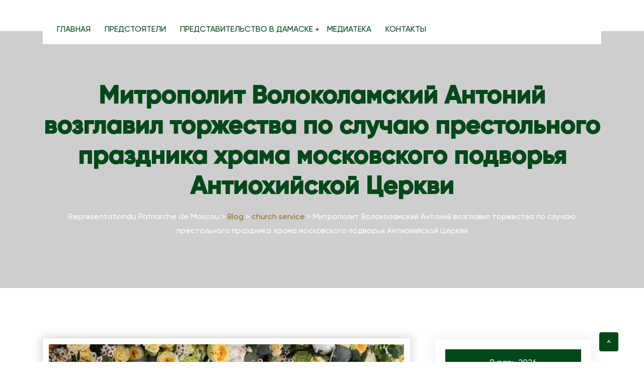

--- FILE ---
content_type: text/html; charset=UTF-8
request_url: http://representation-damascus.org/%D0%BC%D0%B8%D1%82%D1%80%D0%BE%D0%BF%D0%BE%D0%BB%D0%B8%D1%82-%D0%B2%D0%BE%D0%BB%D0%BE%D0%BA%D0%BE%D0%BB%D0%B0%D0%BC%D1%81%D0%BA%D0%B8%D0%B9-%D0%B0%D0%BD%D1%82%D0%BE%D0%BD%D0%B8%D0%B9-%D0%B2%D0%BE/
body_size: 17153
content:
<!doctype html>
<html lang="ru-RU">
<head>
	<meta charset="UTF-8">
	<meta name="viewport" content="width=device-width, initial-scale=1">
	<link rel="profile" href="https://gmpg.org/xfn/11">
	<title>Митрополит Волоколамский Антоний возглавил торжества по случаю престольного праздника храма московского подворья Антиохийской Церкви &#8211; Representationdu Patriarche de Moscou</title>
<meta name='robots' content='max-image-preview:large' />
<link rel='dns-prefetch' href='//s.w.org' />
<link rel='dns-prefetch' href='//i0.wp.com' />
<link rel='dns-prefetch' href='//c0.wp.com' />
<link rel="alternate" type="application/rss+xml" title="Representationdu Patriarche de Moscou &raquo; Лента" href="https://representation-damascus.org/feed/" />
<link rel="alternate" type="application/rss+xml" title="Representationdu Patriarche de Moscou &raquo; Лента комментариев" href="https://representation-damascus.org/comments/feed/" />
		<!-- This site uses the Google Analytics by MonsterInsights plugin v8.11.0 - Using Analytics tracking - https://www.monsterinsights.com/ -->
		<!-- Примечание: MonsterInsights в настоящее время не настроен на этом сайте. Владелец сайта должен пройти аутентификацию в Google Analytics на панели настроек MonsterInsights. -->
					<!-- No UA code set -->
				<!-- / Google Analytics by MonsterInsights -->
		<script type="text/javascript">
window._wpemojiSettings = {"baseUrl":"https:\/\/s.w.org\/images\/core\/emoji\/14.0.0\/72x72\/","ext":".png","svgUrl":"https:\/\/s.w.org\/images\/core\/emoji\/14.0.0\/svg\/","svgExt":".svg","source":{"concatemoji":"http:\/\/representation-damascus.org\/wp-includes\/js\/wp-emoji-release.min.js?ver=6.0.11"}};
/*! This file is auto-generated */
!function(e,a,t){var n,r,o,i=a.createElement("canvas"),p=i.getContext&&i.getContext("2d");function s(e,t){var a=String.fromCharCode,e=(p.clearRect(0,0,i.width,i.height),p.fillText(a.apply(this,e),0,0),i.toDataURL());return p.clearRect(0,0,i.width,i.height),p.fillText(a.apply(this,t),0,0),e===i.toDataURL()}function c(e){var t=a.createElement("script");t.src=e,t.defer=t.type="text/javascript",a.getElementsByTagName("head")[0].appendChild(t)}for(o=Array("flag","emoji"),t.supports={everything:!0,everythingExceptFlag:!0},r=0;r<o.length;r++)t.supports[o[r]]=function(e){if(!p||!p.fillText)return!1;switch(p.textBaseline="top",p.font="600 32px Arial",e){case"flag":return s([127987,65039,8205,9895,65039],[127987,65039,8203,9895,65039])?!1:!s([55356,56826,55356,56819],[55356,56826,8203,55356,56819])&&!s([55356,57332,56128,56423,56128,56418,56128,56421,56128,56430,56128,56423,56128,56447],[55356,57332,8203,56128,56423,8203,56128,56418,8203,56128,56421,8203,56128,56430,8203,56128,56423,8203,56128,56447]);case"emoji":return!s([129777,127995,8205,129778,127999],[129777,127995,8203,129778,127999])}return!1}(o[r]),t.supports.everything=t.supports.everything&&t.supports[o[r]],"flag"!==o[r]&&(t.supports.everythingExceptFlag=t.supports.everythingExceptFlag&&t.supports[o[r]]);t.supports.everythingExceptFlag=t.supports.everythingExceptFlag&&!t.supports.flag,t.DOMReady=!1,t.readyCallback=function(){t.DOMReady=!0},t.supports.everything||(n=function(){t.readyCallback()},a.addEventListener?(a.addEventListener("DOMContentLoaded",n,!1),e.addEventListener("load",n,!1)):(e.attachEvent("onload",n),a.attachEvent("onreadystatechange",function(){"complete"===a.readyState&&t.readyCallback()})),(e=t.source||{}).concatemoji?c(e.concatemoji):e.wpemoji&&e.twemoji&&(c(e.twemoji),c(e.wpemoji)))}(window,document,window._wpemojiSettings);
</script>
<style type="text/css">
img.wp-smiley,
img.emoji {
	display: inline !important;
	border: none !important;
	box-shadow: none !important;
	height: 1em !important;
	width: 1em !important;
	margin: 0 0.07em !important;
	vertical-align: -0.1em !important;
	background: none !important;
	padding: 0 !important;
}
</style>
	<link rel='stylesheet' id='wp-block-library-css'  href='https://c0.wp.com/c/6.0.11/wp-includes/css/dist/block-library/style.min.css' type='text/css' media='all' />
<style id='wp-block-library-inline-css' type='text/css'>
.has-text-align-justify{text-align:justify;}
</style>
<link rel='stylesheet' id='mediaelement-css'  href='https://c0.wp.com/c/6.0.11/wp-includes/js/mediaelement/mediaelementplayer-legacy.min.css' type='text/css' media='all' />
<link rel='stylesheet' id='wp-mediaelement-css'  href='https://c0.wp.com/c/6.0.11/wp-includes/js/mediaelement/wp-mediaelement.min.css' type='text/css' media='all' />
<link rel='stylesheet' id='coblocks-frontend-css'  href='http://representation-damascus.org/wp-content/plugins/coblocks/dist/style-coblocks-1.css?ver=2.24.4' type='text/css' media='all' />
<style id='global-styles-inline-css' type='text/css'>
body{--wp--preset--color--black: #000000;--wp--preset--color--cyan-bluish-gray: #abb8c3;--wp--preset--color--white: #ffffff;--wp--preset--color--pale-pink: #f78da7;--wp--preset--color--vivid-red: #cf2e2e;--wp--preset--color--luminous-vivid-orange: #ff6900;--wp--preset--color--luminous-vivid-amber: #fcb900;--wp--preset--color--light-green-cyan: #7bdcb5;--wp--preset--color--vivid-green-cyan: #00d084;--wp--preset--color--pale-cyan-blue: #8ed1fc;--wp--preset--color--vivid-cyan-blue: #0693e3;--wp--preset--color--vivid-purple: #9b51e0;--wp--preset--gradient--vivid-cyan-blue-to-vivid-purple: linear-gradient(135deg,rgba(6,147,227,1) 0%,rgb(155,81,224) 100%);--wp--preset--gradient--light-green-cyan-to-vivid-green-cyan: linear-gradient(135deg,rgb(122,220,180) 0%,rgb(0,208,130) 100%);--wp--preset--gradient--luminous-vivid-amber-to-luminous-vivid-orange: linear-gradient(135deg,rgba(252,185,0,1) 0%,rgba(255,105,0,1) 100%);--wp--preset--gradient--luminous-vivid-orange-to-vivid-red: linear-gradient(135deg,rgba(255,105,0,1) 0%,rgb(207,46,46) 100%);--wp--preset--gradient--very-light-gray-to-cyan-bluish-gray: linear-gradient(135deg,rgb(238,238,238) 0%,rgb(169,184,195) 100%);--wp--preset--gradient--cool-to-warm-spectrum: linear-gradient(135deg,rgb(74,234,220) 0%,rgb(151,120,209) 20%,rgb(207,42,186) 40%,rgb(238,44,130) 60%,rgb(251,105,98) 80%,rgb(254,248,76) 100%);--wp--preset--gradient--blush-light-purple: linear-gradient(135deg,rgb(255,206,236) 0%,rgb(152,150,240) 100%);--wp--preset--gradient--blush-bordeaux: linear-gradient(135deg,rgb(254,205,165) 0%,rgb(254,45,45) 50%,rgb(107,0,62) 100%);--wp--preset--gradient--luminous-dusk: linear-gradient(135deg,rgb(255,203,112) 0%,rgb(199,81,192) 50%,rgb(65,88,208) 100%);--wp--preset--gradient--pale-ocean: linear-gradient(135deg,rgb(255,245,203) 0%,rgb(182,227,212) 50%,rgb(51,167,181) 100%);--wp--preset--gradient--electric-grass: linear-gradient(135deg,rgb(202,248,128) 0%,rgb(113,206,126) 100%);--wp--preset--gradient--midnight: linear-gradient(135deg,rgb(2,3,129) 0%,rgb(40,116,252) 100%);--wp--preset--duotone--dark-grayscale: url('#wp-duotone-dark-grayscale');--wp--preset--duotone--grayscale: url('#wp-duotone-grayscale');--wp--preset--duotone--purple-yellow: url('#wp-duotone-purple-yellow');--wp--preset--duotone--blue-red: url('#wp-duotone-blue-red');--wp--preset--duotone--midnight: url('#wp-duotone-midnight');--wp--preset--duotone--magenta-yellow: url('#wp-duotone-magenta-yellow');--wp--preset--duotone--purple-green: url('#wp-duotone-purple-green');--wp--preset--duotone--blue-orange: url('#wp-duotone-blue-orange');--wp--preset--font-size--small: 13px;--wp--preset--font-size--medium: 20px;--wp--preset--font-size--large: 36px;--wp--preset--font-size--x-large: 42px;}.has-black-color{color: var(--wp--preset--color--black) !important;}.has-cyan-bluish-gray-color{color: var(--wp--preset--color--cyan-bluish-gray) !important;}.has-white-color{color: var(--wp--preset--color--white) !important;}.has-pale-pink-color{color: var(--wp--preset--color--pale-pink) !important;}.has-vivid-red-color{color: var(--wp--preset--color--vivid-red) !important;}.has-luminous-vivid-orange-color{color: var(--wp--preset--color--luminous-vivid-orange) !important;}.has-luminous-vivid-amber-color{color: var(--wp--preset--color--luminous-vivid-amber) !important;}.has-light-green-cyan-color{color: var(--wp--preset--color--light-green-cyan) !important;}.has-vivid-green-cyan-color{color: var(--wp--preset--color--vivid-green-cyan) !important;}.has-pale-cyan-blue-color{color: var(--wp--preset--color--pale-cyan-blue) !important;}.has-vivid-cyan-blue-color{color: var(--wp--preset--color--vivid-cyan-blue) !important;}.has-vivid-purple-color{color: var(--wp--preset--color--vivid-purple) !important;}.has-black-background-color{background-color: var(--wp--preset--color--black) !important;}.has-cyan-bluish-gray-background-color{background-color: var(--wp--preset--color--cyan-bluish-gray) !important;}.has-white-background-color{background-color: var(--wp--preset--color--white) !important;}.has-pale-pink-background-color{background-color: var(--wp--preset--color--pale-pink) !important;}.has-vivid-red-background-color{background-color: var(--wp--preset--color--vivid-red) !important;}.has-luminous-vivid-orange-background-color{background-color: var(--wp--preset--color--luminous-vivid-orange) !important;}.has-luminous-vivid-amber-background-color{background-color: var(--wp--preset--color--luminous-vivid-amber) !important;}.has-light-green-cyan-background-color{background-color: var(--wp--preset--color--light-green-cyan) !important;}.has-vivid-green-cyan-background-color{background-color: var(--wp--preset--color--vivid-green-cyan) !important;}.has-pale-cyan-blue-background-color{background-color: var(--wp--preset--color--pale-cyan-blue) !important;}.has-vivid-cyan-blue-background-color{background-color: var(--wp--preset--color--vivid-cyan-blue) !important;}.has-vivid-purple-background-color{background-color: var(--wp--preset--color--vivid-purple) !important;}.has-black-border-color{border-color: var(--wp--preset--color--black) !important;}.has-cyan-bluish-gray-border-color{border-color: var(--wp--preset--color--cyan-bluish-gray) !important;}.has-white-border-color{border-color: var(--wp--preset--color--white) !important;}.has-pale-pink-border-color{border-color: var(--wp--preset--color--pale-pink) !important;}.has-vivid-red-border-color{border-color: var(--wp--preset--color--vivid-red) !important;}.has-luminous-vivid-orange-border-color{border-color: var(--wp--preset--color--luminous-vivid-orange) !important;}.has-luminous-vivid-amber-border-color{border-color: var(--wp--preset--color--luminous-vivid-amber) !important;}.has-light-green-cyan-border-color{border-color: var(--wp--preset--color--light-green-cyan) !important;}.has-vivid-green-cyan-border-color{border-color: var(--wp--preset--color--vivid-green-cyan) !important;}.has-pale-cyan-blue-border-color{border-color: var(--wp--preset--color--pale-cyan-blue) !important;}.has-vivid-cyan-blue-border-color{border-color: var(--wp--preset--color--vivid-cyan-blue) !important;}.has-vivid-purple-border-color{border-color: var(--wp--preset--color--vivid-purple) !important;}.has-vivid-cyan-blue-to-vivid-purple-gradient-background{background: var(--wp--preset--gradient--vivid-cyan-blue-to-vivid-purple) !important;}.has-light-green-cyan-to-vivid-green-cyan-gradient-background{background: var(--wp--preset--gradient--light-green-cyan-to-vivid-green-cyan) !important;}.has-luminous-vivid-amber-to-luminous-vivid-orange-gradient-background{background: var(--wp--preset--gradient--luminous-vivid-amber-to-luminous-vivid-orange) !important;}.has-luminous-vivid-orange-to-vivid-red-gradient-background{background: var(--wp--preset--gradient--luminous-vivid-orange-to-vivid-red) !important;}.has-very-light-gray-to-cyan-bluish-gray-gradient-background{background: var(--wp--preset--gradient--very-light-gray-to-cyan-bluish-gray) !important;}.has-cool-to-warm-spectrum-gradient-background{background: var(--wp--preset--gradient--cool-to-warm-spectrum) !important;}.has-blush-light-purple-gradient-background{background: var(--wp--preset--gradient--blush-light-purple) !important;}.has-blush-bordeaux-gradient-background{background: var(--wp--preset--gradient--blush-bordeaux) !important;}.has-luminous-dusk-gradient-background{background: var(--wp--preset--gradient--luminous-dusk) !important;}.has-pale-ocean-gradient-background{background: var(--wp--preset--gradient--pale-ocean) !important;}.has-electric-grass-gradient-background{background: var(--wp--preset--gradient--electric-grass) !important;}.has-midnight-gradient-background{background: var(--wp--preset--gradient--midnight) !important;}.has-small-font-size{font-size: var(--wp--preset--font-size--small) !important;}.has-medium-font-size{font-size: var(--wp--preset--font-size--medium) !important;}.has-large-font-size{font-size: var(--wp--preset--font-size--large) !important;}.has-x-large-font-size{font-size: var(--wp--preset--font-size--x-large) !important;}
</style>
<link rel='stylesheet' id='contact-form-7-css'  href='http://representation-damascus.org/wp-content/plugins/contact-form-7/includes/css/styles.css?ver=5.6.4' type='text/css' media='all' />
<link rel='stylesheet' id='video-css'  href='http://representation-damascus.org/wp-content/plugins/enoracore/assets/video/video.css?ver=6.0.11' type='text/css' media='all' />
<link rel='stylesheet' id='enoracore-css'  href='http://representation-damascus.org/wp-content/plugins/enoracore/assets/enoracore.css?ver=6.0.11' type='text/css' media='all' />
<link rel='stylesheet' id='enora-icons-css'  href='http://representation-damascus.org/wp-content/plugins/enoracore/assets/css/fontello-embedded.css?ver=6.0.11' type='text/css' media='all' />
<link rel='stylesheet' id='enora-iconfont-css'  href='http://representation-damascus.org/wp-content/plugins/enoracore/assets/css/iconfont.css?ver=6.0.11' type='text/css' media='all' />
<link rel='stylesheet' id='uaf_client_css-css'  href='http://representation-damascus.org/wp-content/uploads/useanyfont/uaf.css?ver=1666075500' type='text/css' media='all' />
<link rel='stylesheet' id='trp-language-switcher-style-css'  href='http://representation-damascus.org/wp-content/plugins/translatepress-multilingual/assets/css/trp-language-switcher.css?ver=2.4.1' type='text/css' media='all' />
<link rel='stylesheet' id='wp-components-css'  href='https://c0.wp.com/c/6.0.11/wp-includes/css/dist/components/style.min.css' type='text/css' media='all' />
<link rel='stylesheet' id='godaddy-styles-css'  href='http://representation-damascus.org/wp-content/plugins/coblocks/includes/Dependencies/GoDaddy/Styles/build/latest.css?ver=0.4.2' type='text/css' media='all' />
<link rel='stylesheet' id='bootstrap-css'  href='http://representation-damascus.org/wp-content/themes/enora/assets/bootstrap/bootstrap-min.css?ver=1769878301' type='text/css' media='all' />
<link rel='stylesheet' id='animate-css'  href='http://representation-damascus.org/wp-content/themes/enora/assets/animations/animate.css?ver=1769878301' type='text/css' media='all' />
<link rel='stylesheet' id='owl-carousel-css'  href='http://representation-damascus.org/wp-content/themes/enora/assets/owlcarousel/owl-carousel.css?ver=1769878301' type='text/css' media='all' />
<link rel='stylesheet' id='font-awesome-css'  href='http://representation-damascus.org/wp-content/plugins/elementor/assets/lib/font-awesome/css/font-awesome.min.css?ver=4.7.0' type='text/css' media='all' />
<link rel='stylesheet' id='flaticon-css'  href='http://representation-damascus.org/wp-content/themes/enora/assets/css/flaticon.css?ver=1769878301' type='text/css' media='all' />
<link rel='stylesheet' id='sm-core-css'  href='http://representation-damascus.org/wp-content/themes/enora/assets/menu/sm-core.css?ver=1769878301' type='text/css' media='all' />
<link rel='stylesheet' id='sm-simple-css'  href='http://representation-damascus.org/wp-content/themes/enora/assets/menu/sm-simple.css?ver=1769878301' type='text/css' media='all' />
<link rel='stylesheet' id='slick-css'  href='http://representation-damascus.org/wp-content/themes/enora/assets/slick/slick.css?ver=1769878301' type='text/css' media='all' />
<link rel='stylesheet' id='slick-theme-css'  href='http://representation-damascus.org/wp-content/themes/enora/assets/slick/slick-theme.css?ver=1769878301' type='text/css' media='all' />
<link rel='stylesheet' id='enora-default-css'  href='http://representation-damascus.org/wp-content/themes/enora/assets/css/default.css?ver=1769878301' type='text/css' media='all' />
<link rel='stylesheet' id='enora-typrography-css'  href='http://representation-damascus.org/wp-content/themes/enora/assets/css/typrography.css?ver=1769878301' type='text/css' media='all' />
<link rel='stylesheet' id='magnific-popup-css'  href='http://representation-damascus.org/wp-content/themes/enora/assets/gallery/magnific-popup.css?ver=1769878301' type='text/css' media='all' />
<link rel='stylesheet' id='enora-theme-css'  href='http://representation-damascus.org/wp-content/themes/enora/assets/css/theme.css?ver=1769878301' type='text/css' media='all' />
<link rel='stylesheet' id='enora-responsive-css'  href='http://representation-damascus.org/wp-content/themes/enora/assets/css/responsive.css?ver=1769878301' type='text/css' media='all' />
<link rel='stylesheet' id='enora-style-css'  href='http://representation-damascus.org/wp-content/themes/enora/style.css?ver=1769878301' type='text/css' media='all' />
<link rel='stylesheet' id='enora-inline-css'  href='http://representation-damascus.org/wp-content/themes/enora/assets/css/inline-style.css?ver=1.0.0' type='text/css' media='all' />
<style id='enora-inline-inline-css' type='text/css'>

                span.header-box-icon i{
                    color: ;
                    background: ;
                }
                span.header-box-samll-title{
                    color: ;
                }
                span.header-box-title{
                    color: ;
                }
                .header-socials ul li a{
                    color: ;
                    background: ;
                }
                #navmenu>ul>li>a{
                    color: ;
                }
                #navmenu>ul>li>a:hover{
                    color: ;
                }
                .header-menuone-area{
                    background: ;
                }
                ul.sub-menu{
                    background: ;
                }
                .sm-simple ul.sub-menu li a{
                    color: ;
                }
                .sm-simple ul.sub-menu li a:hover{
                    color: ;
                    background: ;
                }
                ul li>ul .has-submenu.highlighted{
                    color: ;
                    background: ;
                }
            #preloader{
		display:none !important;
}
.header2-menu-area {
    margin-left: auto!important;
    margin-right: auto;
}
.header-menuone-area {
  	background-color: #ffffff !important;
}
#navmenu ul li a {
 		color: #004819 !important; 
}
#navmenu ul li a:hover {
 		color: #8D7A2A !important; 
}
.sub-menu{
	  background-color: #FFFFFF !important;
  	border: 1px solid #004819;
  	border-radius:3px;
}
.heading1 div h3 p span{
 		color: #8D7A2A !important;   
}
.home{
 		color: #ffffff !important; 
}
.breadcroumb-boxs{
 		padding: 100px 0 !important; 
}
.footer-top {
    background-color: #004819 !important;
}
.footer-widget__newsletter{
 		display:none; 
}
.blog-comment-num{
 		display:none; 
}
.postby{
 		display:none !important; 
}
.ft4-info-single{
 		color:#ffffff !important; 
}
.wp-block-search .wp-block-search__button{
 		color:#ffffff !important;
  	border-radius: 3px;
}
.pagination-area ul li a:hover, .pagination-area ul li.active a {
 		color:#ffffff !important;
  	border-radius: 3px;
  	background-color: #004819 !important;
}
.page-numbers {
  	border-color:#004819 !important;
  	color: #004819 !important;
  	border-radius: 3px;
}
.widget_calendar caption{
    color: #ffffff !important;
    background-color: #004819 !important;
}
.widget.widget_calendar #wp-calendar th, .widget.widget_calendar #wp-calendar t{
    color: #004819 !important;    
}
.widget.widget_calendar #wp-calendar th, .widget.widget_calendar #wp-calendar td{
    color: #004819 !important;      
}
.wp-block-calendar a{
    color: #8D7A2A !important;      
}
.wp-calendar-nav span a{
    color: #8D7A2A !important;   
}
.wp-block-archives-list li a{
     color: #8D7A2A !important;   
}  
.widget.widget_calendar #wp-calendar td#today {
    background: #004819 !important;
    color: #ffffff !important;
}
.to-top{
  background-color: #004819 !important;
  border: 1px solid #ffffff !important;
}
#blob-btn-news{
  width: 100% !important;
}
#block-5 {
 	background-color: #004819; 
  text-align:center;
  color: #FFFFFF;
}
h2.post-title a{
 	text-transform: none; 
}
.blob-btn__inner{
  background-color: #004819 !important;
}
.slick-arrow{
  background-color: #004819 !important;
}
.sub-menu li a{
	color: #004819 !important;
}
.theme-post-navication{
 	display:none; 
}
.widtet-title span {
	color: #ffffff !important;
  background-color: #004819 !important;
  font-family: &quot;Gilroy&quot;;
  font-size: 15.5px !important;
  font-weight: normal !important;
}
@media (min-width: 320px) and (max-width: 480px){
.navbar-collapse ul li a {
    background-color: #FFFFFF !important;
  	border-color: 1px solid #004819 !important;
}
}
</style>
<link rel='stylesheet' id='jetpack_css-css'  href='https://c0.wp.com/p/jetpack/11.7/css/jetpack.css' type='text/css' media='all' />
<script type='text/javascript' id='jetpack_related-posts-js-extra'>
/* <![CDATA[ */
var related_posts_js_options = {"post_heading":"h4"};
/* ]]> */
</script>
<script type='text/javascript' src='https://c0.wp.com/p/jetpack/11.7/_inc/build/related-posts/related-posts.min.js' id='jetpack_related-posts-js'></script>
<script type='text/javascript' src='https://c0.wp.com/c/6.0.11/wp-includes/js/jquery/jquery.min.js' id='jquery-core-js'></script>
<script type='text/javascript' src='https://c0.wp.com/c/6.0.11/wp-includes/js/jquery/jquery-migrate.min.js' id='jquery-migrate-js'></script>
<link rel="https://api.w.org/" href="https://representation-damascus.org/wp-json/" /><link rel="alternate" type="application/json" href="https://representation-damascus.org/wp-json/wp/v2/posts/11292" /><link rel="EditURI" type="application/rsd+xml" title="RSD" href="https://representation-damascus.org/xmlrpc.php?rsd" />
<link rel="wlwmanifest" type="application/wlwmanifest+xml" href="http://representation-damascus.org/wp-includes/wlwmanifest.xml" /> 
<meta name="generator" content="WordPress 6.0.11" />
<link rel="canonical" href="https://representation-damascus.org/%d0%bc%d0%b8%d1%82%d1%80%d0%be%d0%bf%d0%be%d0%bb%d0%b8%d1%82-%d0%b2%d0%be%d0%bb%d0%be%d0%ba%d0%be%d0%bb%d0%b0%d0%bc%d1%81%d0%ba%d0%b8%d0%b9-%d0%b0%d0%bd%d1%82%d0%be%d0%bd%d0%b8%d0%b9-%d0%b2%d0%be/" />
<link rel='shortlink' href='https://representation-damascus.org/?p=11292' />
<link rel="alternate" type="application/json+oembed" href="https://representation-damascus.org/wp-json/oembed/1.0/embed?url=https%3A%2F%2Frepresentation-damascus.org%2F%25d0%25bc%25d0%25b8%25d1%2582%25d1%2580%25d0%25be%25d0%25bf%25d0%25be%25d0%25bb%25d0%25b8%25d1%2582-%25d0%25b2%25d0%25be%25d0%25bb%25d0%25be%25d0%25ba%25d0%25be%25d0%25bb%25d0%25b0%25d0%25bc%25d1%2581%25d0%25ba%25d0%25b8%25d0%25b9-%25d0%25b0%25d0%25bd%25d1%2582%25d0%25be%25d0%25bd%25d0%25b8%25d0%25b9-%25d0%25b2%25d0%25be%2F" />
<link rel="alternate" type="text/xml+oembed" href="https://representation-damascus.org/wp-json/oembed/1.0/embed?url=https%3A%2F%2Frepresentation-damascus.org%2F%25d0%25bc%25d0%25b8%25d1%2582%25d1%2580%25d0%25be%25d0%25bf%25d0%25be%25d0%25bb%25d0%25b8%25d1%2582-%25d0%25b2%25d0%25be%25d0%25bb%25d0%25be%25d0%25ba%25d0%25be%25d0%25bb%25d0%25b0%25d0%25bc%25d1%2581%25d0%25ba%25d0%25b8%25d0%25b9-%25d0%25b0%25d0%25bd%25d1%2582%25d0%25be%25d0%25bd%25d0%25b8%25d0%25b9-%25d0%25b2%25d0%25be%2F&#038;format=xml" />
<link rel="alternate" hreflang="ru-RU" href="http://representation-damascus.org/%D0%BC%D0%B8%D1%82%D1%80%D0%BE%D0%BF%D0%BE%D0%BB%D0%B8%D1%82-%D0%B2%D0%BE%D0%BB%D0%BE%D0%BA%D0%BE%D0%BB%D0%B0%D0%BC%D1%81%D0%BA%D0%B8%D0%B9-%D0%B0%D0%BD%D1%82%D0%BE%D0%BD%D0%B8%D0%B9-%D0%B2%D0%BE/"/>
<link rel="alternate" hreflang="en-US" href="http://representation-damascus.org/en_us/%d0%bc%d0%b8%d1%82%d1%80%d0%be%d0%bf%d0%be%d0%bb%d0%b8%d1%82-%d0%b2%d0%be%d0%bb%d0%be%d0%ba%d0%be%d0%bb%d0%b0%d0%bc%d1%81%d0%ba%d0%b8%d0%b9-%d0%b0%d0%bd%d1%82%d0%be%d0%bd%d0%b8%d0%b9-%d0%b2%d0%be/"/>
<link rel="alternate" hreflang="fr-FR" href="http://representation-damascus.org/fr/%d0%bc%d0%b8%d1%82%d1%80%d0%be%d0%bf%d0%be%d0%bb%d0%b8%d1%82-%d0%b2%d0%be%d0%bb%d0%be%d0%ba%d0%be%d0%bb%d0%b0%d0%bc%d1%81%d0%ba%d0%b8%d0%b9-%d0%b0%d0%bd%d1%82%d0%be%d0%bd%d0%b8%d0%b9-%d0%b2%d0%be/"/>
<link rel="alternate" hreflang="ru" href="http://representation-damascus.org/%D0%BC%D0%B8%D1%82%D1%80%D0%BE%D0%BF%D0%BE%D0%BB%D0%B8%D1%82-%D0%B2%D0%BE%D0%BB%D0%BE%D0%BA%D0%BE%D0%BB%D0%B0%D0%BC%D1%81%D0%BA%D0%B8%D0%B9-%D0%B0%D0%BD%D1%82%D0%BE%D0%BD%D0%B8%D0%B9-%D0%B2%D0%BE/"/>
<link rel="alternate" hreflang="en" href="http://representation-damascus.org/en_us/%d0%bc%d0%b8%d1%82%d1%80%d0%be%d0%bf%d0%be%d0%bb%d0%b8%d1%82-%d0%b2%d0%be%d0%bb%d0%be%d0%ba%d0%be%d0%bb%d0%b0%d0%bc%d1%81%d0%ba%d0%b8%d0%b9-%d0%b0%d0%bd%d1%82%d0%be%d0%bd%d0%b8%d0%b9-%d0%b2%d0%be/"/>
<link rel="alternate" hreflang="fr" href="http://representation-damascus.org/fr/%d0%bc%d0%b8%d1%82%d1%80%d0%be%d0%bf%d0%be%d0%bb%d0%b8%d1%82-%d0%b2%d0%be%d0%bb%d0%be%d0%ba%d0%be%d0%bb%d0%b0%d0%bc%d1%81%d0%ba%d0%b8%d0%b9-%d0%b0%d0%bd%d1%82%d0%be%d0%bd%d0%b8%d0%b9-%d0%b2%d0%be/"/>
<link rel="alternate" hreflang="x-default" href="http://representation-damascus.org/%D0%BC%D0%B8%D1%82%D1%80%D0%BE%D0%BF%D0%BE%D0%BB%D0%B8%D1%82-%D0%B2%D0%BE%D0%BB%D0%BE%D0%BA%D0%BE%D0%BB%D0%B0%D0%BC%D1%81%D0%BA%D0%B8%D0%B9-%D0%B0%D0%BD%D1%82%D0%BE%D0%BD%D0%B8%D0%B9-%D0%B2%D0%BE/"/>
	<style>img#wpstats{display:none}</style>
		<!-- Analytics by WP Statistics v13.2.10 - https://wp-statistics.com/ -->
		<style type="text/css">
					.site-title a,
			.site-description {
				color: #004819;
			}
				</style>
		<style type="text/css">body{font-family:"Gilroy";color:#5b5b5b;font-weight:normal;font-size:15.5px;}h1{font-family:"Gilroy-bold";color:#2c3943;font-weight:500;}h2{font-family:"Gilroy-bold";color:#2c3943;font-weight:500;}h3{font-family:"Gilroy-bold";color:#2c3943;font-weight:500;}h4{font-family:"Gilroy-bold";color:#2c3943;font-weight:500;}h5{font-family:"Gilroy-bold";color:#2c3943;font-weight:500;}h6{font-family:"Gilroy-bold";color:#2c3943;font-weight:500;}.breadcroumb-boxs{background-color:#cecece;background-position:center center;background-repeat:no-repeat;background-size:cover;}.brea-title h2{color:#004819;}.breadcroumb-boxs span.current-item{color:#ffffff;}.breadcroumb-boxs .breadcrumb-bcn a{color:#8d7a2a;}.breadcroumb-boxs .breadcrumb-bcn a:hover{color:#8d7a2a;}.ft2-top>.container{background-color:#349cfc;}.ft2-icon i{background-color:#349cfc;}.ft2-icon i{color:#ffffff;}.ft2-content label{color:#349cfc;}.ft2-content a, .ft2-content span{color:#798795;}.ft2-content a span:hover{color:#349cfc;}footer.footer-two{background-position:center center;background-repeat:no-repeat;background-size:cover;}.footer-two .copyright p{color:#ffffff;}.ft2-top>.container{background-color:#ffffff;}.ft2-icon i{background-color:#349cfc;}.ft2-icon i{color:#ffffff;}.ft2-content label{color:#349cfc;}.ft2-content a, .ft2-content span{color:#798795;}.ft2-content a span:hover{color:#349cfc;}footer.footer-three{background-position:center center;background-repeat:no-repeat;background-size:cover;}.footer-three .copyright p{color:#ffffff;}.footer-three .footer-copyright-area{background-color:#202d51;}footer.footer-four{background-position:center center;background-repeat:no-repeat;background-size:cover;}footer.footer-four:after{background-color:rgba(255,255,255,0);}.footer-one{background-position:center center;background-repeat:no-repeat;background-size:cover;}footer h2.widtet-title,footer dfn, footer cite, footer em, footer i, footer strong,footer dfn, footer cite, footer em, footer i, footer span{color:#ffffff;}footer p,footer,footer .widget.widget_calendar #wp-calendar th,footer .widget.widget_calendar #wp-calendar td,footer .widget ul li,.ft-subscribe-dec p{color:#ffffff;}footer .widget ul li a,footer .widget a,footer .widget ul li .comment-author-link a,footer .widget_tag_cloud .tagcloud a,.widget .footer-widget__post-list-content h3 a{color:#004819;}footer .widget ul li a:hover,footer  .widget a:hover,footer .widget ul li .comment-author-link a:hover, footer .widget_tag_cloud .tagcloud a:hover,.widget .footer-widget__post-list-content h3 a:hover{color:#004819;}.header-top4{margin-top:0px;margin-right:0px;margin-bottom:0px;margin-left:0px;}.page-header__bg{background-position:center center;background-repeat:no-repeat;background-size:cover;}.default-page-section.blank-page{padding-bottom:100px;}</style><link rel="icon" href="https://i0.wp.com/representation-damascus.org/wp-content/uploads/2022/11/cropped-cropped-cropped-Untitled.png?fit=32%2C32&#038;ssl=1" sizes="32x32" />
<link rel="icon" href="https://i0.wp.com/representation-damascus.org/wp-content/uploads/2022/11/cropped-cropped-cropped-Untitled.png?fit=192%2C192&#038;ssl=1" sizes="192x192" />
<link rel="apple-touch-icon" href="https://i0.wp.com/representation-damascus.org/wp-content/uploads/2022/11/cropped-cropped-cropped-Untitled.png?fit=180%2C180&#038;ssl=1" />
<meta name="msapplication-TileImage" content="https://i0.wp.com/representation-damascus.org/wp-content/uploads/2022/11/cropped-cropped-cropped-Untitled.png?fit=270%2C270&#038;ssl=1" />
</head>
<body class="post-template-default single single-post postid-11292 single-format-standard translatepress-ru_RU no-sidebar elementor-default elementor-kit-54">
<svg xmlns="http://www.w3.org/2000/svg" viewBox="0 0 0 0" width="0" height="0" focusable="false" role="none" style="visibility: hidden; position: absolute; left: -9999px; overflow: hidden;" ><defs><filter id="wp-duotone-dark-grayscale"><feColorMatrix color-interpolation-filters="sRGB" type="matrix" values=" .299 .587 .114 0 0 .299 .587 .114 0 0 .299 .587 .114 0 0 .299 .587 .114 0 0 " /><feComponentTransfer color-interpolation-filters="sRGB" ><feFuncR type="table" tableValues="0 0.49803921568627" /><feFuncG type="table" tableValues="0 0.49803921568627" /><feFuncB type="table" tableValues="0 0.49803921568627" /><feFuncA type="table" tableValues="1 1" /></feComponentTransfer><feComposite in2="SourceGraphic" operator="in" /></filter></defs></svg><svg xmlns="http://www.w3.org/2000/svg" viewBox="0 0 0 0" width="0" height="0" focusable="false" role="none" style="visibility: hidden; position: absolute; left: -9999px; overflow: hidden;" ><defs><filter id="wp-duotone-grayscale"><feColorMatrix color-interpolation-filters="sRGB" type="matrix" values=" .299 .587 .114 0 0 .299 .587 .114 0 0 .299 .587 .114 0 0 .299 .587 .114 0 0 " /><feComponentTransfer color-interpolation-filters="sRGB" ><feFuncR type="table" tableValues="0 1" /><feFuncG type="table" tableValues="0 1" /><feFuncB type="table" tableValues="0 1" /><feFuncA type="table" tableValues="1 1" /></feComponentTransfer><feComposite in2="SourceGraphic" operator="in" /></filter></defs></svg><svg xmlns="http://www.w3.org/2000/svg" viewBox="0 0 0 0" width="0" height="0" focusable="false" role="none" style="visibility: hidden; position: absolute; left: -9999px; overflow: hidden;" ><defs><filter id="wp-duotone-purple-yellow"><feColorMatrix color-interpolation-filters="sRGB" type="matrix" values=" .299 .587 .114 0 0 .299 .587 .114 0 0 .299 .587 .114 0 0 .299 .587 .114 0 0 " /><feComponentTransfer color-interpolation-filters="sRGB" ><feFuncR type="table" tableValues="0.54901960784314 0.98823529411765" /><feFuncG type="table" tableValues="0 1" /><feFuncB type="table" tableValues="0.71764705882353 0.25490196078431" /><feFuncA type="table" tableValues="1 1" /></feComponentTransfer><feComposite in2="SourceGraphic" operator="in" /></filter></defs></svg><svg xmlns="http://www.w3.org/2000/svg" viewBox="0 0 0 0" width="0" height="0" focusable="false" role="none" style="visibility: hidden; position: absolute; left: -9999px; overflow: hidden;" ><defs><filter id="wp-duotone-blue-red"><feColorMatrix color-interpolation-filters="sRGB" type="matrix" values=" .299 .587 .114 0 0 .299 .587 .114 0 0 .299 .587 .114 0 0 .299 .587 .114 0 0 " /><feComponentTransfer color-interpolation-filters="sRGB" ><feFuncR type="table" tableValues="0 1" /><feFuncG type="table" tableValues="0 0.27843137254902" /><feFuncB type="table" tableValues="0.5921568627451 0.27843137254902" /><feFuncA type="table" tableValues="1 1" /></feComponentTransfer><feComposite in2="SourceGraphic" operator="in" /></filter></defs></svg><svg xmlns="http://www.w3.org/2000/svg" viewBox="0 0 0 0" width="0" height="0" focusable="false" role="none" style="visibility: hidden; position: absolute; left: -9999px; overflow: hidden;" ><defs><filter id="wp-duotone-midnight"><feColorMatrix color-interpolation-filters="sRGB" type="matrix" values=" .299 .587 .114 0 0 .299 .587 .114 0 0 .299 .587 .114 0 0 .299 .587 .114 0 0 " /><feComponentTransfer color-interpolation-filters="sRGB" ><feFuncR type="table" tableValues="0 0" /><feFuncG type="table" tableValues="0 0.64705882352941" /><feFuncB type="table" tableValues="0 1" /><feFuncA type="table" tableValues="1 1" /></feComponentTransfer><feComposite in2="SourceGraphic" operator="in" /></filter></defs></svg><svg xmlns="http://www.w3.org/2000/svg" viewBox="0 0 0 0" width="0" height="0" focusable="false" role="none" style="visibility: hidden; position: absolute; left: -9999px; overflow: hidden;" ><defs><filter id="wp-duotone-magenta-yellow"><feColorMatrix color-interpolation-filters="sRGB" type="matrix" values=" .299 .587 .114 0 0 .299 .587 .114 0 0 .299 .587 .114 0 0 .299 .587 .114 0 0 " /><feComponentTransfer color-interpolation-filters="sRGB" ><feFuncR type="table" tableValues="0.78039215686275 1" /><feFuncG type="table" tableValues="0 0.94901960784314" /><feFuncB type="table" tableValues="0.35294117647059 0.47058823529412" /><feFuncA type="table" tableValues="1 1" /></feComponentTransfer><feComposite in2="SourceGraphic" operator="in" /></filter></defs></svg><svg xmlns="http://www.w3.org/2000/svg" viewBox="0 0 0 0" width="0" height="0" focusable="false" role="none" style="visibility: hidden; position: absolute; left: -9999px; overflow: hidden;" ><defs><filter id="wp-duotone-purple-green"><feColorMatrix color-interpolation-filters="sRGB" type="matrix" values=" .299 .587 .114 0 0 .299 .587 .114 0 0 .299 .587 .114 0 0 .299 .587 .114 0 0 " /><feComponentTransfer color-interpolation-filters="sRGB" ><feFuncR type="table" tableValues="0.65098039215686 0.40392156862745" /><feFuncG type="table" tableValues="0 1" /><feFuncB type="table" tableValues="0.44705882352941 0.4" /><feFuncA type="table" tableValues="1 1" /></feComponentTransfer><feComposite in2="SourceGraphic" operator="in" /></filter></defs></svg><svg xmlns="http://www.w3.org/2000/svg" viewBox="0 0 0 0" width="0" height="0" focusable="false" role="none" style="visibility: hidden; position: absolute; left: -9999px; overflow: hidden;" ><defs><filter id="wp-duotone-blue-orange"><feColorMatrix color-interpolation-filters="sRGB" type="matrix" values=" .299 .587 .114 0 0 .299 .587 .114 0 0 .299 .587 .114 0 0 .299 .587 .114 0 0 " /><feComponentTransfer color-interpolation-filters="sRGB" ><feFuncR type="table" tableValues="0.098039215686275 1" /><feFuncG type="table" tableValues="0 0.66274509803922" /><feFuncB type="table" tableValues="0.84705882352941 0.41960784313725" /><feFuncA type="table" tableValues="1 1" /></feComponentTransfer><feComposite in2="SourceGraphic" operator="in" /></filter></defs></svg>      <div id="preloader">
            <div class="loader_bg">
	<div class="loader">
              <img src="http://representation-damascus.org/wp-content/themes/enora/assets/images/tity.gif" alt="horso by themebuz">
      </div> </div>
      </div>
<div id="page" class="site">
<a class="skip-link screen-reader-text" href="#content">Skip to content</a>

<div class="header-1 header-section">
	<div class="top-header">
		<div class="container">
			<div class="d-flex align-items-center">
				<div class="site-branding site-logo-area">
					<div class="site-logo">
											</div>
				</div>
							</div>
		</div>
	</div>
	<div class="header-one-menu-area">
		<div class="container">
			<nav class="navbar navbar-expand-lg header-menuone-area">
				<button class="navbar-toggler collapsed" type="button" data-toggle="collapse" data-target="#navmenu">
					<span class="main-menu-btn">
						<span class="main-menu-btn-icon"></span>
					</span>
				</button>
				<div class="header-menu mr-auto">
					<div id="navmenu" class="collapse navbar-collapse"><ul id="main-menu" class="navbar-nav sm sm-simple"><li id="menu-item-6067" class="menu-item menu-item-type-custom menu-item-object-custom menu-item-6067"><a href="http://representation-damascus.org/">ГЛАВНАЯ</a></li>
<li id="menu-item-7262" class="menu-item menu-item-type-post_type menu-item-object-page menu-item-7262"><a href="https://representation-damascus.org/our-team/">ПРЕДСТОЯТЕЛИ</a></li>
<li id="menu-item-7413" class="menu-item menu-item-type-post_type menu-item-object-page menu-item-has-children menu-item-7413"><a href="https://representation-damascus.org/%d0%bf%d1%80%d0%b5%d0%b4%d1%81%d1%82%d0%b0%d0%b2%d0%b8%d1%82%d0%b5%d0%bb%d1%8c%d1%81%d1%82%d0%b2%d0%be-%d0%b2-%d0%b4%d0%b0%d0%bc%d0%b0%d1%81%d0%ba%d0%b5/">ПРЕДСТАВИТЕЛЬСТВО В ДАМАСКЕ</a>
<ul class="sub-menu">
	<li id="menu-item-7942" class="menu-item menu-item-type-post_type menu-item-object-page menu-item-7942"><a href="https://representation-damascus.org/%d0%bf%d1%80%d0%b5%d0%b4%d1%81%d1%82%d0%b0%d0%b2%d0%b8%d1%82%d0%b5%d0%bb%d1%8c/">ПРЕДСТАВИТЕЛЬ</a></li>
	<li id="menu-item-7948" class="menu-item menu-item-type-post_type menu-item-object-page menu-item-7948"><a href="https://representation-damascus.org/%d0%b8%d1%81%d1%82%d0%be%d1%80%d0%b8%d1%8f-%d0%bf%d1%80%d0%b5%d0%b4%d1%81%d1%82%d0%b0%d0%b2%d0%b8%d1%82%d0%b5%d0%bb%d1%8c%d1%81%d1%82%d0%b2%d0%b0/">ИСТОРИЯ ПРЕДСТАВИТЕЛЬСТВА</a></li>
	<li id="menu-item-7949" class="menu-item menu-item-type-custom menu-item-object-custom menu-item-7949"><a href="https://ruspodvorie.wordpress.com">ПРЕДЫДУЩИЙ САЙТ</a></li>
	<li id="menu-item-7398" class="menu-item menu-item-type-post_type menu-item-object-page menu-item-7398"><a href="https://representation-damascus.org/%d1%80%d0%b0%d1%81%d0%bf%d0%b8%d1%81%d0%b0%d0%bd%d0%b8%d0%b5-%d0%b1%d0%be%d0%b3%d0%be%d1%81%d0%bb%d1%83%d0%b6%d0%b5%d0%bd%d0%b8%d0%b9/">РАСПИСАНИЕ БОГОСЛУЖЕНИЙ</a></li>
	<li id="menu-item-7962" class="menu-item menu-item-type-post_type menu-item-object-page menu-item-7962"><a href="https://representation-damascus.org/%d0%bf%d0%be%d0%bb%d0%b5%d0%b7%d0%bd%d1%8b%d0%b5-%d1%81%d1%81%d1%8b%d0%bb%d0%ba%d0%b8/">ПОЛЕЗНЫЕ ССЫЛКИ</a></li>
	<li id="menu-item-8002" class="menu-item menu-item-type-post_type menu-item-object-page menu-item-8002"><a href="https://representation-damascus.org/%d1%80%d0%b5%d0%ba%d0%b2%d0%b8%d0%b7%d0%b8%d1%82%d1%8b/">РЕКВИЗИТЫ</a></li>
</ul>
</li>
<li id="menu-item-7085" class="menu-item menu-item-type-post_type menu-item-object-page menu-item-7085"><a href="https://representation-damascus.org/media-library/">МЕДИАТЕКА</a></li>
<li id="menu-item-7087" class="menu-item menu-item-type-custom menu-item-object-custom menu-item-7087"><a href="#footermenu">КОНТАКТЫ</a></li>
</ul></div>				</div>
				<div class="menu-right-box">
														</div>
			</nav>
		</div>
	</div>
</div><div id="content" class="site-content">
	<div class="breadcroumb-boxs">
		<div class="container">
			<div class="breadcroumb-box">
				<div class="brea-title">
					<h2>
						Митрополит Волоколамский Антоний возглавил торжества по случаю престольного праздника храма московского подворья Антиохийской Церкви					</h2>
				</div>
									<div class="breadcrumb-bcn">
						<!-- Breadcrumb NavXT 7.1.0 -->
<span property="itemListElement" typeof="ListItem"><a property="item" typeof="WebPage" title="Перейти к Representationdu Patriarche de Moscou." href="https://representation-damascus.org" class="home" ><span property="name">Representationdu Patriarche de Moscou</span></a><meta property="position" content="1"></span> &gt; <span property="itemListElement" typeof="ListItem"><a property="item" typeof="WebPage" title="Перейти к Blog." href="https://representation-damascus.org/blog-3/" class="post-root post post-post" ><span property="name">Blog</span></a><meta property="position" content="2"></span> &gt; <span property="itemListElement" typeof="ListItem"><a property="item" typeof="WebPage" title="Go to the church service Рубрика archives." href="https://representation-damascus.org/category/church-service/" class="taxonomy category" ><span property="name">church service</span></a><meta property="position" content="3"></span> &gt; <span property="itemListElement" typeof="ListItem"><span property="name" class="post post-post current-item">Митрополит Волоколамский Антоний возглавил торжества по случаю престольного праздника храма московского подворья Антиохийской Церкви</span><meta property="url" content="https://representation-damascus.org/%d0%bc%d0%b8%d1%82%d1%80%d0%be%d0%bf%d0%be%d0%bb%d0%b8%d1%82-%d0%b2%d0%be%d0%bb%d0%be%d0%ba%d0%be%d0%bb%d0%b0%d0%bc%d1%81%d0%ba%d0%b8%d0%b9-%d0%b0%d0%bd%d1%82%d0%be%d0%bd%d0%b8%d0%b9-%d0%b2%d0%be/"><meta property="position" content="4"></span>					</div>
							</div>
		</div>
	</div>
<div class="default-page-section">
	<div class="container">
		<div class="row">
						<div class="col-lg-8">
				<div class="theme-content layout-right-sidebar">
				
<article id="post-11292" class="post-11292 post type-post status-publish format-standard has-post-thumbnail hentry category-church-service category-243 tag-75 tag-93 tag-84 tag-361">
					<div class="blog-dec-img blog-dec-top">
							<div class="post-thumbnail">
				<img width="1441" height="1080" src="https://representation-damascus.org/wp-content/uploads/2023/07/101-e1690754719596.jpg" class="attachment-post-thumbnail size-post-thumbnail wp-post-image" alt="" srcset="https://i0.wp.com/representation-damascus.org/wp-content/uploads/2023/07/101-e1690754719596.jpg?w=1441&amp;ssl=1 1441w, https://i0.wp.com/representation-damascus.org/wp-content/uploads/2023/07/101-e1690754719596.jpg?resize=300%2C225&amp;ssl=1 300w, https://i0.wp.com/representation-damascus.org/wp-content/uploads/2023/07/101-e1690754719596.jpg?resize=1024%2C767&amp;ssl=1 1024w, https://i0.wp.com/representation-damascus.org/wp-content/uploads/2023/07/101-e1690754719596.jpg?resize=768%2C576&amp;ssl=1 768w, https://i0.wp.com/representation-damascus.org/wp-content/uploads/2023/07/101-e1690754719596.jpg?resize=16%2C12&amp;ssl=1 16w, https://i0.wp.com/representation-damascus.org/wp-content/uploads/2023/07/101-e1690754719596.jpg?w=1280&amp;ssl=1 1280w" sizes="(max-width: 1441px) 100vw, 1441px" />			</div>

					</div>
					<div class="blog-article">
			<div class="enora-blog-top">
									<div class="enora-post-meta">
						<ul>
							<li class="post-date"><i class="flaticon-calendar"></i><span class="posted-on"><a href="https://representation-damascus.org/%d0%bc%d0%b8%d1%82%d1%80%d0%be%d0%bf%d0%be%d0%bb%d0%b8%d1%82-%d0%b2%d0%be%d0%bb%d0%be%d0%ba%d0%be%d0%bb%d0%b0%d0%bc%d1%81%d0%ba%d0%b8%d0%b9-%d0%b0%d0%bd%d1%82%d0%be%d0%bd%d0%b8%d0%b9-%d0%b2%d0%be/" rel="bookmark"><time class="entry-date published updated" datetime="2023-07-26T21:09:29+00:00">26 июля, 2023</time></a></span></li>
							<li class="post-by"><i class="flaticon-man"></i><span class="byline"><span class="author vcard"><a class="url fn n" href="https://representation-damascus.org/author/admin/">admin</a></span></span></li>
							<li class="post-comment"><i class="flaticon-speech-bubble"></i> <span>Комментарии<span class="screen-reader-text"> к записи Митрополит Волоколамский Антоний возглавил торжества по случаю престольного праздника храма московского подворья Антиохийской Церкви</span> отключены</span></li>
														<li class="enora-cat"><i class="flaticon-repeat"></i><span class="cat-links"><a href="https://representation-damascus.org/category/church-service/" rel="category tag">church service</a>, <a href="https://representation-damascus.org/category/%d0%bd%d0%be%d0%b2%d0%be%d1%81%d1%82%d0%b8/" rel="category tag">Новости</a></span></li>
													</ul>
					</div>
							</div>
			<div class="post-summery">
				
<p>26 июля, в праздник Собора Архангела Гавриила, на подворье&nbsp;<a href="http://www.patriarchia.ru/db/text/134434.html">Антиохийской Православной Церкви</a>&nbsp;в Москве состоялись торжества по случаю престольного праздника.</p>



<span id="more-11292"></span>



<p>Божественную литургию в&nbsp;<a href="http://www.patriarchia.ru/db/text/4714053.html" target="_blank" rel="noreferrer noopener">храме Архангела Гавриил</a><a href="http://www.patriarchia.ru/db/text/4714053.html">а</a>&nbsp;совершили председатель&nbsp;<a href="http://www.patriarchia.ru/db/text/52719.html">Отдела внешних церковных связей</a>&nbsp;Московского Патриархата&nbsp;<a href="http://www.patriarchia.ru/db/text/1256306.html">митрополит Волоколамский Антоний</a>, представитель Патриарха Антиохийского и всего Востока при Патриархе Московском и всея Руси, настоятель подворья&nbsp;<a href="http://www.patriarchia.ru/db/text/350826.html">митрополит Филиппопольский Нифон</a>.</p>



<p>Иерархам сослужили представитель Святейшего Патриарха Московского и всея Руси при Патриархе Великой Антиохии и всего Востока&nbsp;<a href="http://www.patriarchia.ru/db/text/1610754.html">архимандрит Филипп (Васильцев)</a>, клирики подворья.</p>



<p>По завершении Литургии молебен святому Архангелу Гавриилу был совершен под открытым небом во дворе храма.</p>



<p>На молебне присутствовали главы дипломатических миссий Франции, Европейского Союза, Ватикана, США, Канады, Болгарии, Бельгии, Австралии Великобритании, Ливана, Сирии, Швейцарии, Нидерландов, Греции, Черногории, Италии, Португалии, Бразилии, Колумбии, Аргентины, Испании, Новой Зеландии, Албании, Катара, Ганы, Иордании, Йемена, Омана, Ирака, Лиги арабских государств, Таиланда, Палестины.</p>



<p>Среди присутствующих также были посол России в Ливане А.Н. Рудаков, председатель Попечительского совета Фонда Андрея Первозванного В.И. Якунин, заместитель председателя&nbsp;<a href="http://www.patriarchia.ru/db/text/77177.html">Императорского православного палестинского общества</a>&nbsp;Е.А. Агапова, исполнительный директор Фонда поддержки христианской культуры и наследия Е.И. Скопенко, В.И. Калюжный (в 2000-2004 гг. — заместитель министра иностранных дел России),</p>



<p>По окончании молебна к митрополиту Антонию и присутствующим обратился митрополит Филиппопольский Нифон. Иерарх, в частности, передал благословение Предстоятеля Антиохийской Православной Церкви, выразил благодарность Святейшему Патриарху Московскому и всея Руси Кириллу за внимание к нему лично и к подворью Антиохийской Православной Церкви, а также поздравил присутствующих с престольным праздником.</p>



<p>На молитвенную память владыка Нифон вручил митрополиту Антонию святую панагию.</p>



<p>В слове к участникам торжества митрополит Волоколамский Антоний передал им приветствие и благословение Святейшего Патриарха Московского и всея Руси Кирилла.</p>



<p>В память о совместном богослужении председатель ОВЦС вручил митрополиту Филиппопольскому Нифону святую панагию.</p>



<p>После богослужения на подворье Антиохийской Православной Церкви состоялся праздничный прием, на котором, в частности, присутствовали представители дипломатических миссий, аккредитованных в Москве.</p>



<p class="has-text-align-right"><a href="https://mospat.ru/ru/news/90562/">Служба коммуникации ОВЦС</a>/<strong><a href="http://www.patriarchia.ru/db/text/6045604.html" target="_blank" rel="noreferrer noopener">Патриархия.ru</a></strong></p>



<figure class="wp-container-2 wp-block-gallery-1 wp-block-gallery has-nested-images columns-default is-cropped has-lightbox">
<figure class="wp-block-image size-large"><img data-id="11294"  src="https://i0.wp.com/representation-damascus.org/wp-content/uploads/2023/07/101.jpg?resize=640%2C427&#038;ssl=1" alt="" class="wp-image-11294" data-recalc-dims="1"/></figure>



<figure class="wp-block-image size-large"><img loading="lazy" width="640" height="427" data-id="11299"  src="https://i0.wp.com/representation-damascus.org/wp-content/uploads/2023/07/103.jpg?resize=640%2C427&#038;ssl=1" alt="" class="wp-image-11299" data-recalc-dims="1"/></figure>



<figure class="wp-block-image size-large"><img loading="lazy" width="640" height="416" data-id="11293"  src="https://i0.wp.com/representation-damascus.org/wp-content/uploads/2023/07/105.jpg?resize=640%2C416&#038;ssl=1" alt="" class="wp-image-11293" srcset="https://i0.wp.com/representation-damascus.org/wp-content/uploads/2023/07/105.jpg?resize=1024%2C666&amp;ssl=1 1024w, https://i0.wp.com/representation-damascus.org/wp-content/uploads/2023/07/105.jpg?resize=300%2C195&amp;ssl=1 300w, https://i0.wp.com/representation-damascus.org/wp-content/uploads/2023/07/105.jpg?resize=768%2C500&amp;ssl=1 768w, https://i0.wp.com/representation-damascus.org/wp-content/uploads/2023/07/105.jpg?resize=1536%2C999&amp;ssl=1 1536w, https://i0.wp.com/representation-damascus.org/wp-content/uploads/2023/07/105.jpg?resize=18%2C12&amp;ssl=1 18w, https://i0.wp.com/representation-damascus.org/wp-content/uploads/2023/07/105.jpg?w=1660&amp;ssl=1 1660w, https://i0.wp.com/representation-damascus.org/wp-content/uploads/2023/07/105.jpg?w=1280&amp;ssl=1 1280w" sizes="(max-width: 640px) 100vw, 640px" data-recalc-dims="1" /></figure>



<figure class="wp-block-image size-large"><img loading="lazy" width="640" height="427" data-id="11297"  src="https://i0.wp.com/representation-damascus.org/wp-content/uploads/2023/07/107.jpg?resize=640%2C427&#038;ssl=1" alt="" class="wp-image-11297" srcset="https://i0.wp.com/representation-damascus.org/wp-content/uploads/2023/07/107.jpg?resize=1024%2C683&amp;ssl=1 1024w, https://i0.wp.com/representation-damascus.org/wp-content/uploads/2023/07/107.jpg?resize=300%2C200&amp;ssl=1 300w, https://i0.wp.com/representation-damascus.org/wp-content/uploads/2023/07/107.jpg?resize=768%2C512&amp;ssl=1 768w, https://i0.wp.com/representation-damascus.org/wp-content/uploads/2023/07/107.jpg?resize=1536%2C1024&amp;ssl=1 1536w, https://i0.wp.com/representation-damascus.org/wp-content/uploads/2023/07/107.jpg?resize=18%2C12&amp;ssl=1 18w, https://i0.wp.com/representation-damascus.org/wp-content/uploads/2023/07/107.jpg?w=1620&amp;ssl=1 1620w, https://i0.wp.com/representation-damascus.org/wp-content/uploads/2023/07/107.jpg?w=1280&amp;ssl=1 1280w" sizes="(max-width: 640px) 100vw, 640px" data-recalc-dims="1" /></figure>



<figure class="wp-block-image size-large"><img loading="lazy" width="640" height="427" data-id="11295"  src="https://i0.wp.com/representation-damascus.org/wp-content/uploads/2023/07/109.jpg?resize=640%2C427&#038;ssl=1" alt="" class="wp-image-11295" srcset="https://i0.wp.com/representation-damascus.org/wp-content/uploads/2023/07/109.jpg?resize=1024%2C683&amp;ssl=1 1024w, https://i0.wp.com/representation-damascus.org/wp-content/uploads/2023/07/109.jpg?resize=300%2C200&amp;ssl=1 300w, https://i0.wp.com/representation-damascus.org/wp-content/uploads/2023/07/109.jpg?resize=768%2C512&amp;ssl=1 768w, https://i0.wp.com/representation-damascus.org/wp-content/uploads/2023/07/109.jpg?resize=1536%2C1024&amp;ssl=1 1536w, https://i0.wp.com/representation-damascus.org/wp-content/uploads/2023/07/109.jpg?resize=18%2C12&amp;ssl=1 18w, https://i0.wp.com/representation-damascus.org/wp-content/uploads/2023/07/109.jpg?w=1620&amp;ssl=1 1620w, https://i0.wp.com/representation-damascus.org/wp-content/uploads/2023/07/109.jpg?w=1280&amp;ssl=1 1280w" sizes="(max-width: 640px) 100vw, 640px" data-recalc-dims="1" /></figure>



<figure class="wp-block-image size-large"><img loading="lazy" width="640" height="427" data-id="11296"  src="https://i0.wp.com/representation-damascus.org/wp-content/uploads/2023/07/111.jpg?resize=640%2C427&#038;ssl=1" alt="" class="wp-image-11296" srcset="https://i0.wp.com/representation-damascus.org/wp-content/uploads/2023/07/111.jpg?resize=1024%2C683&amp;ssl=1 1024w, https://i0.wp.com/representation-damascus.org/wp-content/uploads/2023/07/111.jpg?resize=300%2C200&amp;ssl=1 300w, https://i0.wp.com/representation-damascus.org/wp-content/uploads/2023/07/111.jpg?resize=768%2C512&amp;ssl=1 768w, https://i0.wp.com/representation-damascus.org/wp-content/uploads/2023/07/111.jpg?w=1620&amp;ssl=1 1620w, https://i0.wp.com/representation-damascus.org/wp-content/uploads/2023/07/111.jpg?w=1280&amp;ssl=1 1280w" sizes="(max-width: 640px) 100vw, 640px" data-recalc-dims="1" /></figure>



<figure class="wp-block-image size-large"><img loading="lazy" width="640" height="427" data-id="11319"  src="https://i0.wp.com/representation-damascus.org/wp-content/uploads/2023/07/113-1.jpg?resize=640%2C427&#038;ssl=1" alt="" class="wp-image-11319" srcset="https://i0.wp.com/representation-damascus.org/wp-content/uploads/2023/07/113-1.jpg?resize=1024%2C683&amp;ssl=1 1024w, https://i0.wp.com/representation-damascus.org/wp-content/uploads/2023/07/113-1.jpg?resize=300%2C200&amp;ssl=1 300w, https://i0.wp.com/representation-damascus.org/wp-content/uploads/2023/07/113-1.jpg?resize=768%2C512&amp;ssl=1 768w, https://i0.wp.com/representation-damascus.org/wp-content/uploads/2023/07/113-1.jpg?resize=1536%2C1024&amp;ssl=1 1536w, https://i0.wp.com/representation-damascus.org/wp-content/uploads/2023/07/113-1.jpg?resize=18%2C12&amp;ssl=1 18w, https://i0.wp.com/representation-damascus.org/wp-content/uploads/2023/07/113-1.jpg?w=1620&amp;ssl=1 1620w, https://i0.wp.com/representation-damascus.org/wp-content/uploads/2023/07/113-1.jpg?w=1280&amp;ssl=1 1280w" sizes="(max-width: 640px) 100vw, 640px" data-recalc-dims="1" /></figure>



<figure class="wp-block-image size-large"><img loading="lazy" width="640" height="427" data-id="11301"  src="https://i0.wp.com/representation-damascus.org/wp-content/uploads/2023/07/115.jpg?resize=640%2C427&#038;ssl=1" alt="" class="wp-image-11301" srcset="https://i0.wp.com/representation-damascus.org/wp-content/uploads/2023/07/115.jpg?resize=1024%2C683&amp;ssl=1 1024w, https://i0.wp.com/representation-damascus.org/wp-content/uploads/2023/07/115.jpg?resize=300%2C200&amp;ssl=1 300w, https://i0.wp.com/representation-damascus.org/wp-content/uploads/2023/07/115.jpg?resize=768%2C512&amp;ssl=1 768w, https://i0.wp.com/representation-damascus.org/wp-content/uploads/2023/07/115.jpg?resize=1536%2C1024&amp;ssl=1 1536w, https://i0.wp.com/representation-damascus.org/wp-content/uploads/2023/07/115.jpg?resize=18%2C12&amp;ssl=1 18w, https://i0.wp.com/representation-damascus.org/wp-content/uploads/2023/07/115.jpg?w=1620&amp;ssl=1 1620w, https://i0.wp.com/representation-damascus.org/wp-content/uploads/2023/07/115.jpg?w=1280&amp;ssl=1 1280w" sizes="(max-width: 640px) 100vw, 640px" data-recalc-dims="1" /></figure>



<figure class="wp-block-image size-large"><img loading="lazy" width="640" height="427" data-id="11300"  src="https://i0.wp.com/representation-damascus.org/wp-content/uploads/2023/07/117.jpg?resize=640%2C427&#038;ssl=1" alt="" class="wp-image-11300" srcset="https://i0.wp.com/representation-damascus.org/wp-content/uploads/2023/07/117.jpg?resize=1024%2C683&amp;ssl=1 1024w, https://i0.wp.com/representation-damascus.org/wp-content/uploads/2023/07/117.jpg?resize=300%2C200&amp;ssl=1 300w, https://i0.wp.com/representation-damascus.org/wp-content/uploads/2023/07/117.jpg?resize=768%2C512&amp;ssl=1 768w, https://i0.wp.com/representation-damascus.org/wp-content/uploads/2023/07/117.jpg?w=1620&amp;ssl=1 1620w, https://i0.wp.com/representation-damascus.org/wp-content/uploads/2023/07/117.jpg?w=1280&amp;ssl=1 1280w" sizes="(max-width: 640px) 100vw, 640px" data-recalc-dims="1" /></figure>



<figure class="wp-block-image size-large"><img loading="lazy" width="640" height="427" data-id="11302"  src="https://i0.wp.com/representation-damascus.org/wp-content/uploads/2023/07/119.jpg?resize=640%2C427&#038;ssl=1" alt="" class="wp-image-11302" srcset="https://i0.wp.com/representation-damascus.org/wp-content/uploads/2023/07/119.jpg?resize=1024%2C683&amp;ssl=1 1024w, https://i0.wp.com/representation-damascus.org/wp-content/uploads/2023/07/119.jpg?resize=300%2C200&amp;ssl=1 300w, https://i0.wp.com/representation-damascus.org/wp-content/uploads/2023/07/119.jpg?resize=768%2C512&amp;ssl=1 768w, https://i0.wp.com/representation-damascus.org/wp-content/uploads/2023/07/119.jpg?resize=1536%2C1024&amp;ssl=1 1536w, https://i0.wp.com/representation-damascus.org/wp-content/uploads/2023/07/119.jpg?resize=18%2C12&amp;ssl=1 18w, https://i0.wp.com/representation-damascus.org/wp-content/uploads/2023/07/119.jpg?w=1620&amp;ssl=1 1620w, https://i0.wp.com/representation-damascus.org/wp-content/uploads/2023/07/119.jpg?w=1280&amp;ssl=1 1280w" sizes="(max-width: 640px) 100vw, 640px" data-recalc-dims="1" /></figure>



<figure class="wp-block-image size-large"><img loading="lazy" width="640" height="427" data-id="11307"  src="https://i0.wp.com/representation-damascus.org/wp-content/uploads/2023/07/121.jpg?resize=640%2C427&#038;ssl=1" alt="" class="wp-image-11307" srcset="https://i0.wp.com/representation-damascus.org/wp-content/uploads/2023/07/121.jpg?resize=1024%2C683&amp;ssl=1 1024w, https://i0.wp.com/representation-damascus.org/wp-content/uploads/2023/07/121.jpg?resize=300%2C200&amp;ssl=1 300w, https://i0.wp.com/representation-damascus.org/wp-content/uploads/2023/07/121.jpg?resize=768%2C512&amp;ssl=1 768w, https://i0.wp.com/representation-damascus.org/wp-content/uploads/2023/07/121.jpg?resize=1536%2C1024&amp;ssl=1 1536w, https://i0.wp.com/representation-damascus.org/wp-content/uploads/2023/07/121.jpg?resize=18%2C12&amp;ssl=1 18w, https://i0.wp.com/representation-damascus.org/wp-content/uploads/2023/07/121.jpg?w=1620&amp;ssl=1 1620w, https://i0.wp.com/representation-damascus.org/wp-content/uploads/2023/07/121.jpg?w=1280&amp;ssl=1 1280w" sizes="(max-width: 640px) 100vw, 640px" data-recalc-dims="1" /></figure>



<figure class="wp-block-image size-large"><img loading="lazy" width="640" height="427" data-id="11303"  src="https://i0.wp.com/representation-damascus.org/wp-content/uploads/2023/07/123.jpg?resize=640%2C427&#038;ssl=1" alt="" class="wp-image-11303" srcset="https://i0.wp.com/representation-damascus.org/wp-content/uploads/2023/07/123.jpg?resize=1024%2C683&amp;ssl=1 1024w, https://i0.wp.com/representation-damascus.org/wp-content/uploads/2023/07/123.jpg?resize=300%2C200&amp;ssl=1 300w, https://i0.wp.com/representation-damascus.org/wp-content/uploads/2023/07/123.jpg?resize=768%2C512&amp;ssl=1 768w, https://i0.wp.com/representation-damascus.org/wp-content/uploads/2023/07/123.jpg?resize=1536%2C1024&amp;ssl=1 1536w, https://i0.wp.com/representation-damascus.org/wp-content/uploads/2023/07/123.jpg?resize=18%2C12&amp;ssl=1 18w, https://i0.wp.com/representation-damascus.org/wp-content/uploads/2023/07/123.jpg?w=1620&amp;ssl=1 1620w, https://i0.wp.com/representation-damascus.org/wp-content/uploads/2023/07/123.jpg?w=1280&amp;ssl=1 1280w" sizes="(max-width: 640px) 100vw, 640px" data-recalc-dims="1" /></figure>



<figure class="wp-block-image size-large"><img loading="lazy" width="640" height="427" data-id="11305"  src="https://i0.wp.com/representation-damascus.org/wp-content/uploads/2023/07/125.jpg?resize=640%2C427&#038;ssl=1" alt="" class="wp-image-11305" srcset="https://i0.wp.com/representation-damascus.org/wp-content/uploads/2023/07/125.jpg?resize=1024%2C683&amp;ssl=1 1024w, https://i0.wp.com/representation-damascus.org/wp-content/uploads/2023/07/125.jpg?resize=300%2C200&amp;ssl=1 300w, https://i0.wp.com/representation-damascus.org/wp-content/uploads/2023/07/125.jpg?resize=768%2C512&amp;ssl=1 768w, https://i0.wp.com/representation-damascus.org/wp-content/uploads/2023/07/125.jpg?w=1620&amp;ssl=1 1620w, https://i0.wp.com/representation-damascus.org/wp-content/uploads/2023/07/125.jpg?w=1280&amp;ssl=1 1280w" sizes="(max-width: 640px) 100vw, 640px" data-recalc-dims="1" /></figure>



<figure class="wp-block-image size-large"><img loading="lazy" width="640" height="427" data-id="11304"  src="https://i0.wp.com/representation-damascus.org/wp-content/uploads/2023/07/127.jpg?resize=640%2C427&#038;ssl=1" alt="" class="wp-image-11304" srcset="https://i0.wp.com/representation-damascus.org/wp-content/uploads/2023/07/127.jpg?resize=1024%2C683&amp;ssl=1 1024w, https://i0.wp.com/representation-damascus.org/wp-content/uploads/2023/07/127.jpg?resize=300%2C200&amp;ssl=1 300w, https://i0.wp.com/representation-damascus.org/wp-content/uploads/2023/07/127.jpg?resize=768%2C512&amp;ssl=1 768w, https://i0.wp.com/representation-damascus.org/wp-content/uploads/2023/07/127.jpg?resize=1536%2C1024&amp;ssl=1 1536w, https://i0.wp.com/representation-damascus.org/wp-content/uploads/2023/07/127.jpg?resize=18%2C12&amp;ssl=1 18w, https://i0.wp.com/representation-damascus.org/wp-content/uploads/2023/07/127.jpg?w=1620&amp;ssl=1 1620w, https://i0.wp.com/representation-damascus.org/wp-content/uploads/2023/07/127.jpg?w=1280&amp;ssl=1 1280w" sizes="(max-width: 640px) 100vw, 640px" data-recalc-dims="1" /></figure>



<figure class="wp-block-image size-large"><img loading="lazy" width="640" height="427" data-id="11306"  src="https://i0.wp.com/representation-damascus.org/wp-content/uploads/2023/07/129.jpg?resize=640%2C427&#038;ssl=1" alt="" class="wp-image-11306" srcset="https://i0.wp.com/representation-damascus.org/wp-content/uploads/2023/07/129.jpg?resize=1024%2C683&amp;ssl=1 1024w, https://i0.wp.com/representation-damascus.org/wp-content/uploads/2023/07/129.jpg?resize=300%2C200&amp;ssl=1 300w, https://i0.wp.com/representation-damascus.org/wp-content/uploads/2023/07/129.jpg?resize=768%2C512&amp;ssl=1 768w, https://i0.wp.com/representation-damascus.org/wp-content/uploads/2023/07/129.jpg?resize=1536%2C1024&amp;ssl=1 1536w, https://i0.wp.com/representation-damascus.org/wp-content/uploads/2023/07/129.jpg?resize=18%2C12&amp;ssl=1 18w, https://i0.wp.com/representation-damascus.org/wp-content/uploads/2023/07/129.jpg?w=1620&amp;ssl=1 1620w, https://i0.wp.com/representation-damascus.org/wp-content/uploads/2023/07/129.jpg?w=1280&amp;ssl=1 1280w" sizes="(max-width: 640px) 100vw, 640px" data-recalc-dims="1" /></figure>



<figure class="wp-block-image size-large"><img loading="lazy" width="640" height="427" data-id="11309"  src="https://i0.wp.com/representation-damascus.org/wp-content/uploads/2023/07/131.jpg?resize=640%2C427&#038;ssl=1" alt="" class="wp-image-11309" srcset="https://i0.wp.com/representation-damascus.org/wp-content/uploads/2023/07/131.jpg?resize=1024%2C683&amp;ssl=1 1024w, https://i0.wp.com/representation-damascus.org/wp-content/uploads/2023/07/131.jpg?resize=300%2C200&amp;ssl=1 300w, https://i0.wp.com/representation-damascus.org/wp-content/uploads/2023/07/131.jpg?resize=768%2C512&amp;ssl=1 768w, https://i0.wp.com/representation-damascus.org/wp-content/uploads/2023/07/131.jpg?resize=1536%2C1024&amp;ssl=1 1536w, https://i0.wp.com/representation-damascus.org/wp-content/uploads/2023/07/131.jpg?resize=18%2C12&amp;ssl=1 18w, https://i0.wp.com/representation-damascus.org/wp-content/uploads/2023/07/131.jpg?w=1620&amp;ssl=1 1620w, https://i0.wp.com/representation-damascus.org/wp-content/uploads/2023/07/131.jpg?w=1280&amp;ssl=1 1280w" sizes="(max-width: 640px) 100vw, 640px" data-recalc-dims="1" /></figure>



<figure class="wp-block-image size-large"><img loading="lazy" width="640" height="427" data-id="11310"  src="https://i0.wp.com/representation-damascus.org/wp-content/uploads/2023/07/133.jpg?resize=640%2C427&#038;ssl=1" alt="" class="wp-image-11310" srcset="https://i0.wp.com/representation-damascus.org/wp-content/uploads/2023/07/133.jpg?resize=1024%2C683&amp;ssl=1 1024w, https://i0.wp.com/representation-damascus.org/wp-content/uploads/2023/07/133.jpg?resize=300%2C200&amp;ssl=1 300w, https://i0.wp.com/representation-damascus.org/wp-content/uploads/2023/07/133.jpg?resize=768%2C512&amp;ssl=1 768w, https://i0.wp.com/representation-damascus.org/wp-content/uploads/2023/07/133.jpg?w=1620&amp;ssl=1 1620w, https://i0.wp.com/representation-damascus.org/wp-content/uploads/2023/07/133.jpg?w=1280&amp;ssl=1 1280w" sizes="(max-width: 640px) 100vw, 640px" data-recalc-dims="1" /></figure>



<figure class="wp-block-image size-large"><img loading="lazy" width="640" height="427" data-id="11308"  src="https://i0.wp.com/representation-damascus.org/wp-content/uploads/2023/07/135.jpg?resize=640%2C427&#038;ssl=1" alt="" class="wp-image-11308" srcset="https://i0.wp.com/representation-damascus.org/wp-content/uploads/2023/07/135.jpg?resize=1024%2C683&amp;ssl=1 1024w, https://i0.wp.com/representation-damascus.org/wp-content/uploads/2023/07/135.jpg?resize=300%2C200&amp;ssl=1 300w, https://i0.wp.com/representation-damascus.org/wp-content/uploads/2023/07/135.jpg?resize=768%2C512&amp;ssl=1 768w, https://i0.wp.com/representation-damascus.org/wp-content/uploads/2023/07/135.jpg?resize=1536%2C1024&amp;ssl=1 1536w, https://i0.wp.com/representation-damascus.org/wp-content/uploads/2023/07/135.jpg?resize=18%2C12&amp;ssl=1 18w, https://i0.wp.com/representation-damascus.org/wp-content/uploads/2023/07/135.jpg?w=1620&amp;ssl=1 1620w, https://i0.wp.com/representation-damascus.org/wp-content/uploads/2023/07/135.jpg?w=1280&amp;ssl=1 1280w" sizes="(max-width: 640px) 100vw, 640px" data-recalc-dims="1" /></figure>



<figure class="wp-block-image size-large"><img loading="lazy" width="640" height="427" data-id="11320"  src="https://i0.wp.com/representation-damascus.org/wp-content/uploads/2023/07/137.jpg?resize=640%2C427&#038;ssl=1" alt="" class="wp-image-11320" srcset="https://i0.wp.com/representation-damascus.org/wp-content/uploads/2023/07/137.jpg?resize=1024%2C683&amp;ssl=1 1024w, https://i0.wp.com/representation-damascus.org/wp-content/uploads/2023/07/137.jpg?resize=300%2C200&amp;ssl=1 300w, https://i0.wp.com/representation-damascus.org/wp-content/uploads/2023/07/137.jpg?resize=768%2C512&amp;ssl=1 768w, https://i0.wp.com/representation-damascus.org/wp-content/uploads/2023/07/137.jpg?resize=1536%2C1024&amp;ssl=1 1536w, https://i0.wp.com/representation-damascus.org/wp-content/uploads/2023/07/137.jpg?resize=18%2C12&amp;ssl=1 18w, https://i0.wp.com/representation-damascus.org/wp-content/uploads/2023/07/137.jpg?w=1620&amp;ssl=1 1620w, https://i0.wp.com/representation-damascus.org/wp-content/uploads/2023/07/137.jpg?w=1280&amp;ssl=1 1280w" sizes="(max-width: 640px) 100vw, 640px" data-recalc-dims="1" /></figure>



<figure class="wp-block-image size-large"><img loading="lazy" width="640" height="427" data-id="11311"  src="https://i0.wp.com/representation-damascus.org/wp-content/uploads/2023/07/139.jpg?resize=640%2C427&#038;ssl=1" alt="" class="wp-image-11311" srcset="https://i0.wp.com/representation-damascus.org/wp-content/uploads/2023/07/139.jpg?resize=1024%2C683&amp;ssl=1 1024w, https://i0.wp.com/representation-damascus.org/wp-content/uploads/2023/07/139.jpg?resize=300%2C200&amp;ssl=1 300w, https://i0.wp.com/representation-damascus.org/wp-content/uploads/2023/07/139.jpg?resize=768%2C512&amp;ssl=1 768w, https://i0.wp.com/representation-damascus.org/wp-content/uploads/2023/07/139.jpg?resize=1536%2C1024&amp;ssl=1 1536w, https://i0.wp.com/representation-damascus.org/wp-content/uploads/2023/07/139.jpg?resize=18%2C12&amp;ssl=1 18w, https://i0.wp.com/representation-damascus.org/wp-content/uploads/2023/07/139.jpg?w=1620&amp;ssl=1 1620w, https://i0.wp.com/representation-damascus.org/wp-content/uploads/2023/07/139.jpg?w=1280&amp;ssl=1 1280w" sizes="(max-width: 640px) 100vw, 640px" data-recalc-dims="1" /></figure>



<figure class="wp-block-image size-large"><img loading="lazy" width="640" height="427" data-id="11313"  src="https://i0.wp.com/representation-damascus.org/wp-content/uploads/2023/07/141.jpg?resize=640%2C427&#038;ssl=1" alt="" class="wp-image-11313" srcset="https://i0.wp.com/representation-damascus.org/wp-content/uploads/2023/07/141.jpg?resize=1024%2C683&amp;ssl=1 1024w, https://i0.wp.com/representation-damascus.org/wp-content/uploads/2023/07/141.jpg?resize=300%2C200&amp;ssl=1 300w, https://i0.wp.com/representation-damascus.org/wp-content/uploads/2023/07/141.jpg?resize=768%2C512&amp;ssl=1 768w, https://i0.wp.com/representation-damascus.org/wp-content/uploads/2023/07/141.jpg?resize=1536%2C1024&amp;ssl=1 1536w, https://i0.wp.com/representation-damascus.org/wp-content/uploads/2023/07/141.jpg?resize=18%2C12&amp;ssl=1 18w, https://i0.wp.com/representation-damascus.org/wp-content/uploads/2023/07/141.jpg?w=1620&amp;ssl=1 1620w, https://i0.wp.com/representation-damascus.org/wp-content/uploads/2023/07/141.jpg?w=1280&amp;ssl=1 1280w" sizes="(max-width: 640px) 100vw, 640px" data-recalc-dims="1" /></figure>



<figure class="wp-block-image size-large"><img loading="lazy" width="640" height="427" data-id="11314"  src="https://i0.wp.com/representation-damascus.org/wp-content/uploads/2023/07/143.jpg?resize=640%2C427&#038;ssl=1" alt="" class="wp-image-11314" srcset="https://i0.wp.com/representation-damascus.org/wp-content/uploads/2023/07/143.jpg?resize=1024%2C683&amp;ssl=1 1024w, https://i0.wp.com/representation-damascus.org/wp-content/uploads/2023/07/143.jpg?resize=300%2C200&amp;ssl=1 300w, https://i0.wp.com/representation-damascus.org/wp-content/uploads/2023/07/143.jpg?resize=768%2C512&amp;ssl=1 768w, https://i0.wp.com/representation-damascus.org/wp-content/uploads/2023/07/143.jpg?resize=1536%2C1024&amp;ssl=1 1536w, https://i0.wp.com/representation-damascus.org/wp-content/uploads/2023/07/143.jpg?resize=18%2C12&amp;ssl=1 18w, https://i0.wp.com/representation-damascus.org/wp-content/uploads/2023/07/143.jpg?w=1620&amp;ssl=1 1620w, https://i0.wp.com/representation-damascus.org/wp-content/uploads/2023/07/143.jpg?w=1280&amp;ssl=1 1280w" sizes="(max-width: 640px) 100vw, 640px" data-recalc-dims="1" /></figure>



<figure class="wp-block-image size-large"><img loading="lazy" width="640" height="427" data-id="11312"  src="https://i0.wp.com/representation-damascus.org/wp-content/uploads/2023/07/145.jpg?resize=640%2C427&#038;ssl=1" alt="" class="wp-image-11312" srcset="https://i0.wp.com/representation-damascus.org/wp-content/uploads/2023/07/145.jpg?resize=1024%2C683&amp;ssl=1 1024w, https://i0.wp.com/representation-damascus.org/wp-content/uploads/2023/07/145.jpg?resize=300%2C200&amp;ssl=1 300w, https://i0.wp.com/representation-damascus.org/wp-content/uploads/2023/07/145.jpg?resize=768%2C512&amp;ssl=1 768w, https://i0.wp.com/representation-damascus.org/wp-content/uploads/2023/07/145.jpg?resize=1536%2C1024&amp;ssl=1 1536w, https://i0.wp.com/representation-damascus.org/wp-content/uploads/2023/07/145.jpg?resize=18%2C12&amp;ssl=1 18w, https://i0.wp.com/representation-damascus.org/wp-content/uploads/2023/07/145.jpg?w=1620&amp;ssl=1 1620w, https://i0.wp.com/representation-damascus.org/wp-content/uploads/2023/07/145.jpg?w=1280&amp;ssl=1 1280w" sizes="(max-width: 640px) 100vw, 640px" data-recalc-dims="1" /></figure>



<figure class="wp-block-image size-large"><img loading="lazy" width="640" height="427" data-id="11315"  src="https://i0.wp.com/representation-damascus.org/wp-content/uploads/2023/07/147.jpg?resize=640%2C427&#038;ssl=1" alt="" class="wp-image-11315" srcset="https://i0.wp.com/representation-damascus.org/wp-content/uploads/2023/07/147.jpg?resize=1024%2C683&amp;ssl=1 1024w, https://i0.wp.com/representation-damascus.org/wp-content/uploads/2023/07/147.jpg?resize=300%2C200&amp;ssl=1 300w, https://i0.wp.com/representation-damascus.org/wp-content/uploads/2023/07/147.jpg?resize=768%2C512&amp;ssl=1 768w, https://i0.wp.com/representation-damascus.org/wp-content/uploads/2023/07/147.jpg?w=1620&amp;ssl=1 1620w, https://i0.wp.com/representation-damascus.org/wp-content/uploads/2023/07/147.jpg?w=1280&amp;ssl=1 1280w" sizes="(max-width: 640px) 100vw, 640px" data-recalc-dims="1" /></figure>



<figure class="wp-block-image size-large"><img loading="lazy" width="640" height="427" data-id="11317"  src="https://i0.wp.com/representation-damascus.org/wp-content/uploads/2023/07/149.jpg?resize=640%2C427&#038;ssl=1" alt="" class="wp-image-11317" srcset="https://i0.wp.com/representation-damascus.org/wp-content/uploads/2023/07/149.jpg?resize=1024%2C683&amp;ssl=1 1024w, https://i0.wp.com/representation-damascus.org/wp-content/uploads/2023/07/149.jpg?resize=300%2C200&amp;ssl=1 300w, https://i0.wp.com/representation-damascus.org/wp-content/uploads/2023/07/149.jpg?resize=768%2C512&amp;ssl=1 768w, https://i0.wp.com/representation-damascus.org/wp-content/uploads/2023/07/149.jpg?resize=1536%2C1024&amp;ssl=1 1536w, https://i0.wp.com/representation-damascus.org/wp-content/uploads/2023/07/149.jpg?resize=18%2C12&amp;ssl=1 18w, https://i0.wp.com/representation-damascus.org/wp-content/uploads/2023/07/149.jpg?w=1620&amp;ssl=1 1620w, https://i0.wp.com/representation-damascus.org/wp-content/uploads/2023/07/149.jpg?w=1280&amp;ssl=1 1280w" sizes="(max-width: 640px) 100vw, 640px" data-recalc-dims="1" /></figure>



<figure class="wp-block-image size-large"><img loading="lazy" width="640" height="427" data-id="11316"  src="https://i0.wp.com/representation-damascus.org/wp-content/uploads/2023/07/151.jpg?resize=640%2C427&#038;ssl=1" alt="" class="wp-image-11316" srcset="https://i0.wp.com/representation-damascus.org/wp-content/uploads/2023/07/151.jpg?resize=1024%2C683&amp;ssl=1 1024w, https://i0.wp.com/representation-damascus.org/wp-content/uploads/2023/07/151.jpg?resize=300%2C200&amp;ssl=1 300w, https://i0.wp.com/representation-damascus.org/wp-content/uploads/2023/07/151.jpg?resize=768%2C512&amp;ssl=1 768w, https://i0.wp.com/representation-damascus.org/wp-content/uploads/2023/07/151.jpg?resize=1536%2C1024&amp;ssl=1 1536w, https://i0.wp.com/representation-damascus.org/wp-content/uploads/2023/07/151.jpg?resize=18%2C12&amp;ssl=1 18w, https://i0.wp.com/representation-damascus.org/wp-content/uploads/2023/07/151.jpg?w=1620&amp;ssl=1 1620w, https://i0.wp.com/representation-damascus.org/wp-content/uploads/2023/07/151.jpg?w=1280&amp;ssl=1 1280w" sizes="(max-width: 640px) 100vw, 640px" data-recalc-dims="1" /></figure>



<figure class="wp-block-image size-large"><img loading="lazy" width="640" height="427" data-id="11318"  src="https://i0.wp.com/representation-damascus.org/wp-content/uploads/2023/07/153.jpg?resize=640%2C427&#038;ssl=1" alt="" class="wp-image-11318" srcset="https://i0.wp.com/representation-damascus.org/wp-content/uploads/2023/07/153.jpg?resize=1024%2C683&amp;ssl=1 1024w, https://i0.wp.com/representation-damascus.org/wp-content/uploads/2023/07/153.jpg?resize=300%2C200&amp;ssl=1 300w, https://i0.wp.com/representation-damascus.org/wp-content/uploads/2023/07/153.jpg?resize=768%2C512&amp;ssl=1 768w, https://i0.wp.com/representation-damascus.org/wp-content/uploads/2023/07/153.jpg?resize=1536%2C1024&amp;ssl=1 1536w, https://i0.wp.com/representation-damascus.org/wp-content/uploads/2023/07/153.jpg?resize=18%2C12&amp;ssl=1 18w, https://i0.wp.com/representation-damascus.org/wp-content/uploads/2023/07/153.jpg?w=1620&amp;ssl=1 1620w, https://i0.wp.com/representation-damascus.org/wp-content/uploads/2023/07/153.jpg?w=1280&amp;ssl=1 1280w" sizes="(max-width: 640px) 100vw, 640px" data-recalc-dims="1" /></figure>
</figure>

<div id='jp-relatedposts' class='jp-relatedposts' >
	<h3 class="jp-relatedposts-headline"><em>Похожее</em></h3>
</div>			</div>
						<div class="enora-blog-rag-meta row bshadow">
								<div class="entry-f-left">
					<span class="tagcloud"><a href="https://representation-damascus.org/tag/%d0%b0%d1%80%d1%85%d0%b8%d0%bc%d0%b0%d0%bd%d0%b4%d1%80%d0%b8%d1%82-%d1%84%d0%b8%d0%bb%d0%b8%d0%bf%d0%bf-%d0%b2%d0%b0%d1%81%d0%b8%d0%bb%d1%8c%d1%86%d0%b5%d0%b2/" rel="tag">архимандрит Филипп (Васильцев)</a><a href="https://representation-damascus.org/tag/%d0%bc%d0%b8%d1%82%d1%80%d0%be%d0%bf%d0%be%d0%bb%d0%b8%d1%82-%d0%b2%d0%be%d0%bb%d0%be%d0%ba%d0%be%d0%bb%d0%b0%d0%bc%d1%81%d0%ba%d0%b8%d0%b9-%d0%b0%d0%bd%d1%82%d0%be%d0%bd%d0%b8%d0%b9/" rel="tag">митрополит Волоколамский Антоний</a><a href="https://representation-damascus.org/tag/%d0%bc%d0%b8%d1%82%d1%80%d0%be%d0%bf%d0%be%d0%bb%d0%b8%d1%82-%d1%84%d0%b8%d0%bb%d0%b8%d0%bf%d0%bf%d0%be%d0%bf%d0%be%d0%bb%d1%8c%d1%81%d0%ba%d0%b8%d0%b9-%d0%bd%d0%b8%d1%84%d0%be%d0%bd/" rel="tag">митрополит Филиппопольский Нифон</a><a href="https://representation-damascus.org/tag/%d1%85%d1%80%d0%b0%d0%bc-%d0%b0%d1%80%d1%85%d0%b0%d0%bd%d0%b3%d0%b5%d0%bb%d0%b0-%d0%b3%d0%b0%d0%b2%d1%80%d0%b8%d0%b8%d0%bb%d0%b0/" rel="tag">храм Архангела Гавриила</a></span>				</div>
												<div class="entry-f-right">
					<div class="enora-social-share"> 
						<label>Share :</label>           <a data-toggle="tooltip" data-placement="top" title="Facebook" data-original-title="Facebook" class="enora-sfacebook" href="https://www.facebook.com/sharer/sharer.php?u=https://representation-damascus.org/%d0%bc%d0%b8%d1%82%d1%80%d0%be%d0%bf%d0%be%d0%bb%d0%b8%d1%82-%d0%b2%d0%be%d0%bb%d0%be%d0%ba%d0%be%d0%bb%d0%b0%d0%bc%d1%81%d0%ba%d0%b8%d0%b9-%d0%b0%d0%bd%d1%82%d0%be%d0%bd%d0%b8%d0%b9-%d0%b2%d0%be/" target="_blank"><i class="fa fa-facebook"></i></a>

           <a data-toggle="tooltip" data-placement="top" title="Twitter" data-original-title="Twitter" class="enora-stiwtter" href="https://twitter.com/intent/tweet?text=http://Митрополит%20Волоколамский%20Антоний%20возглавил%20торжества%20по%20случаю%20престольного%20праздника%20храма%20московского%20подворья%20Антиохийской%20Церкви&#038;url=https://representation-damascus.org/%d0%bc%d0%b8%d1%82%d1%80%d0%be%d0%bf%d0%be%d0%bb%d0%b8%d1%82-%d0%b2%d0%be%d0%bb%d0%be%d0%ba%d0%be%d0%bb%d0%b0%d0%bc%d1%81%d0%ba%d0%b8%d0%b9-%d0%b0%d0%bd%d1%82%d0%be%d0%bd%d0%b8%d0%b9-%d0%b2%d0%be/&#038;via=Crunchify" target="_blank"><i class="fa fa-twitter"></i></a>

           <a data-toggle="tooltip" data-placement="top" title="Google plus" data-original-title="Google plus" class="enora-spin" href="https://plus.google.com/share?url=https://representation-damascus.org/%d0%bc%d0%b8%d1%82%d1%80%d0%be%d0%bf%d0%be%d0%bb%d0%b8%d1%82-%d0%b2%d0%be%d0%bb%d0%be%d0%ba%d0%be%d0%bb%d0%b0%d0%bc%d1%81%d0%ba%d0%b8%d0%b9-%d0%b0%d0%bd%d1%82%d0%be%d0%bd%d0%b8%d0%b9-%d0%b2%d0%be/" target="_blank"><i class="fa fa-google-plus"></i></a>

           <a data-toggle="tooltip" data-placement="top" title="Linkedin" data-original-title="Linkedin" class="enora-slinked" href="https://www.linkedin.com/shareArticle?mini=true&#038;url=https://representation-damascus.org/%d0%bc%d0%b8%d1%82%d1%80%d0%be%d0%bf%d0%be%d0%bb%d0%b8%d1%82-%d0%b2%d0%be%d0%bb%d0%be%d0%ba%d0%be%d0%bb%d0%b0%d0%bc%d1%81%d0%ba%d0%b8%d0%b9-%d0%b0%d0%bd%d1%82%d0%be%d0%bd%d0%b8%d0%b9-%d0%b2%d0%be/" target="_blank"><i class="fa fa-linkedin"></i></a>
        					</div>
				</div>
							</div>
					</div>
</article>
												<div class="theme-post-navication">
							 <div class="nave-arcive">
								 <a href="https://representation-damascus.org/"><i class="fa fa-th-large"></i></a>
							 </div>
							
	<nav class="navigation post-navigation" aria-label="Записи">
		<h2 class="screen-reader-text">Навигация по записям</h2>
		<div class="nav-links"><div class="nav-previous"><a href="https://representation-damascus.org/panihida-4/" rel="prev"><span class="meta-nav">Prev Post</span><h3 class="title">Панихида</h3></a></div><div class="nav-next"><a href="https://representation-damascus.org/%d0%b0%d0%ba%d0%b0%d1%84%d0%b8%d1%81%d1%82-%d1%81%d0%b2%d1%8f%d1%82%d0%be%d0%bc%d1%83-%d1%81%d0%b2%d1%8f%d1%89%d0%b5%d0%bd%d0%bd%d0%be%d0%bc%d1%83%d1%87%d0%b5%d0%bd%d0%b8%d0%ba%d1%83-%d0%b8%d0%b3/" rel="next"><span class="meta-nav">Next Post</span><h3 class="title">Акафист святому священномученику Игнатию Богоносцу</h3></a></div></div>
	</nav>						</div>
										</div>
			</div>
			
<div class="col-lg-4 col-md-12 col-sm-12 col-12">
	<div class="elementor-widget-sidebar">
		<section id="block-3" class="widget widget_block widget_calendar"><div class="wp-block-calendar"><table id="wp-calendar" class="wp-calendar-table">
	<caption>Январь 2026</caption>
	<thead>
	<tr>
		<th scope="col" title="Понедельник">Пн</th>
		<th scope="col" title="Вторник">Вт</th>
		<th scope="col" title="Среда">Ср</th>
		<th scope="col" title="Четверг">Чт</th>
		<th scope="col" title="Пятница">Пт</th>
		<th scope="col" title="Суббота">Сб</th>
		<th scope="col" title="Воскресенье">Вс</th>
	</tr>
	</thead>
	<tbody>
	<tr>
		<td colspan="3" class="pad">&nbsp;</td><td>1</td><td>2</td><td><a href="https://representation-damascus.org/2026/01/03/" aria-label="Записи, опубликованные 03.01.2026">3</a></td><td><a href="https://representation-damascus.org/2026/01/04/" aria-label="Записи, опубликованные 04.01.2026">4</a></td>
	</tr>
	<tr>
		<td>5</td><td><a href="https://representation-damascus.org/2026/01/06/" aria-label="Записи, опубликованные 06.01.2026">6</a></td><td><a href="https://representation-damascus.org/2026/01/07/" aria-label="Записи, опубликованные 07.01.2026">7</a></td><td><a href="https://representation-damascus.org/2026/01/08/" aria-label="Записи, опубликованные 08.01.2026">8</a></td><td>9</td><td>10</td><td>11</td>
	</tr>
	<tr>
		<td>12</td><td>13</td><td>14</td><td>15</td><td>16</td><td>17</td><td>18</td>
	</tr>
	<tr>
		<td><a href="https://representation-damascus.org/2026/01/19/" aria-label="Записи, опубликованные 19.01.2026">19</a></td><td>20</td><td>21</td><td>22</td><td>23</td><td><a href="https://representation-damascus.org/2026/01/24/" aria-label="Записи, опубликованные 24.01.2026">24</a></td><td>25</td>
	</tr>
	<tr>
		<td>26</td><td>27</td><td>28</td><td>29</td><td>30</td><td id="today">31</td>
		<td class="pad" colspan="1">&nbsp;</td>
	</tr>
	</tbody>
	</table><nav aria-label="Предыдущий и следующий месяцы" class="wp-calendar-nav">
		<span class="wp-calendar-nav-prev"><a href="https://representation-damascus.org/2025/12/">&laquo; Дек</a></span>
		<span class="pad">&nbsp;</span>
		<span class="wp-calendar-nav-next">&nbsp;</span>
	</nav></div></section><section id="block-8" class="widget widget_block"><h2 class="widtet-title"><span>Актуальное</span></h2><div class="wp-widget-group__inner-blocks"><ul class="wp-block-latest-posts__list wp-block-latest-posts"><li><a class="wp-block-latest-posts__post-title" href="https://representation-damascus.org/%d0%b1%d0%be%d0%b3%d0%be%d1%8f%d0%b2%d0%bb%d0%b5%d0%bd%d0%b8%d0%b5-%d0%b3%d0%be%d1%81%d0%bf%d0%be%d0%b4%d0%b0-%d0%b8-%d0%b1%d0%be%d0%b3%d0%b0-%d0%b8-%d1%81%d0%bf%d0%b0%d1%81%d0%b0-%d0%bd%d0%b0%d1%88/">Богоявление Господа и Бога и Спаса нашего Иисуса Христа</a></li>
<li><a class="wp-block-latest-posts__post-title" href="https://representation-damascus.org/%d1%81%d0%be%d0%b1%d0%be%d1%80-%d0%bf%d1%80%d0%b5%d1%81%d0%b2%d1%8f%d1%82%d0%be%d0%b9-%d0%b1%d0%be%d0%b3%d0%be%d1%80%d0%be%d0%b4%d0%b8%d1%86%d1%8b/">Собор Пресвятой Богородицы</a></li>
<li><a class="wp-block-latest-posts__post-title" href="https://representation-damascus.org/%d1%80%d0%be%d0%b6%d0%b4%d0%b5%d1%81%d1%82%d0%b2%d0%be-%d0%b3%d0%be%d1%81%d0%bf%d0%be%d0%b4%d0%b0-%d0%b1%d0%be%d0%b3%d0%b0-%d0%b8-%d1%81%d0%bf%d0%b0%d1%81%d0%b0-%d0%bd%d0%b0%d1%88%d0%b5%d0%b3%d0%be/">Рождество Господа Бога и Спаса нашего Иисуса Христа</a></li>
</ul></div></section><section id="block-5" class="widget widget_block widget_archive"><div class=" wp-block-archives-dropdown wp-block-archives"><label for="wp-block-archives-3">Архивы</label>
	<select id="wp-block-archives-3" name="archive-dropdown" onchange="document.location.href=this.options[this.selectedIndex].value;">
	<option value="">Выберите месяц</option>	<option value='https://representation-damascus.org/2026/01/'> Январь 2026 </option>
	<option value='https://representation-damascus.org/2025/12/'> Декабрь 2025 </option>
	<option value='https://representation-damascus.org/2025/11/'> Ноябрь 2025 </option>
	<option value='https://representation-damascus.org/2025/10/'> Октябрь 2025 </option>
	<option value='https://representation-damascus.org/2025/09/'> Сентябрь 2025 </option>
	<option value='https://representation-damascus.org/2025/08/'> Август 2025 </option>
	<option value='https://representation-damascus.org/2025/07/'> Июль 2025 </option>
	<option value='https://representation-damascus.org/2025/06/'> Июнь 2025 </option>
	<option value='https://representation-damascus.org/2025/05/'> Май 2025 </option>
	<option value='https://representation-damascus.org/2025/04/'> Апрель 2025 </option>
	<option value='https://representation-damascus.org/2025/03/'> Март 2025 </option>
	<option value='https://representation-damascus.org/2025/02/'> Февраль 2025 </option>
	<option value='https://representation-damascus.org/2025/01/'> Январь 2025 </option>
	<option value='https://representation-damascus.org/2024/12/'> Декабрь 2024 </option>
	<option value='https://representation-damascus.org/2024/11/'> Ноябрь 2024 </option>
	<option value='https://representation-damascus.org/2024/10/'> Октябрь 2024 </option>
	<option value='https://representation-damascus.org/2024/09/'> Сентябрь 2024 </option>
	<option value='https://representation-damascus.org/2024/08/'> Август 2024 </option>
	<option value='https://representation-damascus.org/2024/07/'> Июль 2024 </option>
	<option value='https://representation-damascus.org/2024/06/'> Июнь 2024 </option>
	<option value='https://representation-damascus.org/2024/05/'> Май 2024 </option>
	<option value='https://representation-damascus.org/2024/04/'> Апрель 2024 </option>
	<option value='https://representation-damascus.org/2024/03/'> Март 2024 </option>
	<option value='https://representation-damascus.org/2024/02/'> Февраль 2024 </option>
	<option value='https://representation-damascus.org/2024/01/'> Январь 2024 </option>
	<option value='https://representation-damascus.org/2023/12/'> Декабрь 2023 </option>
	<option value='https://representation-damascus.org/2023/11/'> Ноябрь 2023 </option>
	<option value='https://representation-damascus.org/2023/10/'> Октябрь 2023 </option>
	<option value='https://representation-damascus.org/2023/09/'> Сентябрь 2023 </option>
	<option value='https://representation-damascus.org/2023/08/'> Август 2023 </option>
	<option value='https://representation-damascus.org/2023/07/'> Июль 2023 </option>
	<option value='https://representation-damascus.org/2023/06/'> Июнь 2023 </option>
	<option value='https://representation-damascus.org/2023/05/'> Май 2023 </option>
	<option value='https://representation-damascus.org/2023/04/'> Апрель 2023 </option>
	<option value='https://representation-damascus.org/2023/03/'> Март 2023 </option>
	<option value='https://representation-damascus.org/2023/02/'> Февраль 2023 </option>
	<option value='https://representation-damascus.org/2023/01/'> Январь 2023 </option>
	<option value='https://representation-damascus.org/2022/12/'> Декабрь 2022 </option>
	<option value='https://representation-damascus.org/2022/11/'> Ноябрь 2022 </option>
	<option value='https://representation-damascus.org/2022/10/'> Октябрь 2022 </option>
	<option value='https://representation-damascus.org/2022/09/'> Сентябрь 2022 </option>
	<option value='https://representation-damascus.org/2022/08/'> Август 2022 </option>
	<option value='https://representation-damascus.org/2022/07/'> Июль 2022 </option>
	<option value='https://representation-damascus.org/2022/06/'> Июнь 2022 </option>
	<option value='https://representation-damascus.org/2022/05/'> Май 2022 </option>
	<option value='https://representation-damascus.org/2022/04/'> Апрель 2022 </option>
	<option value='https://representation-damascus.org/2022/03/'> Март 2022 </option>
	<option value='https://representation-damascus.org/2022/02/'> Февраль 2022 </option>
	<option value='https://representation-damascus.org/2022/01/'> Январь 2022 </option>
	<option value='https://representation-damascus.org/2021/12/'> Декабрь 2021 </option>
	<option value='https://representation-damascus.org/2021/11/'> Ноябрь 2021 </option>
	<option value='https://representation-damascus.org/2021/10/'> Октябрь 2021 </option>
	<option value='https://representation-damascus.org/2021/09/'> Сентябрь 2021 </option>
	<option value='https://representation-damascus.org/2021/08/'> Август 2021 </option>
	<option value='https://representation-damascus.org/2021/07/'> Июль 2021 </option>
	<option value='https://representation-damascus.org/2021/05/'> Май 2021 </option>
	<option value='https://representation-damascus.org/2021/04/'> Апрель 2021 </option>
	<option value='https://representation-damascus.org/2021/03/'> Март 2021 </option>
	<option value='https://representation-damascus.org/2021/02/'> Февраль 2021 </option>
	<option value='https://representation-damascus.org/2021/01/'> Январь 2021 </option>
	<option value='https://representation-damascus.org/2020/11/'> Ноябрь 2020 </option>
	<option value='https://representation-damascus.org/2020/06/'> Июнь 2020 </option>
	<option value='https://representation-damascus.org/2019/05/'> Май 2019 </option>
</select></div></section><section id="block-6" class="widget widget_block widget_search"><form role="search" method="get" action="https://representation-damascus.org/" class="wp-block-search__button-outside wp-block-search__icon-button wp-block-search"><label for="wp-block-search__input-1" class="wp-block-search__label screen-reader-text">Search</label><div class="wp-block-search__inside-wrapper "  style="width: 666px"><input type="search" id="wp-block-search__input-1" class="wp-block-search__input " name="s" value="" placeholder=""  required /><button type="submit" class="wp-block-search__button has-background  has-icon"  style="background-color: #004819" aria-label="Search"><svg id="search-icon" class="search-icon" viewBox="0 0 24 24" width="24" height="24">
					<path d="M13.5 6C10.5 6 8 8.5 8 11.5c0 1.1.3 2.1.9 3l-3.4 3 1 1.1 3.4-2.9c1 .9 2.2 1.4 3.6 1.4 3 0 5.5-2.5 5.5-5.5C19 8.5 16.5 6 13.5 6zm0 9.5c-2.2 0-4-1.8-4-4s1.8-4 4-4 4 1.8 4 4-1.8 4-4 4z"></path>
				</svg></button></div></form></section>	</div>
</div>		</div>
	</div>
</div>
</div><!-- #content -->

    <footer class="site-footer footer-top footer-four">
    <div class="footer-four">
        <div class="container">
            <div class="row">
                                <div class="col-lg-4 col-md-6 col-sm-6 col-12 widget ftwidgets footer-widget__contact ft4-info">
                    <div class="info-img">
                        <img src="http://representation-damascus.org/wp-content/uploads/2022/10/D9B09328-min.jpg" alt="enora by Themepul">
                    </div>
                    <div class="ft-info-dec">
                        <p></p>
                    </div>
                    <ul>
                                        </ul>
                </div>
                                 
                <div class="col-lg-4 col-md-6 col-sm-6 col-12 widget ftwidgets ft4content">
                    <div class="enora-ft4-info">
                    
                        <div class="ft4-info-single">
                            <h3>ПРЕДСТАВИТЕЛЬСТВО</h3>
                            Патриарха Московского и всея Руси при Патриархе Великой Антиохии и всего Востока
2709, СИРИЯ, г. Дамаск, р-н Малки, ул. Мухамеда аль Бизима, 15
                        </div>
                        
                        <div class="ft4-info-single">
                            <h3>КОНТАКТЫ</h3>
                            e-mail: podvorie-damascus@yandex.ru
                        </div>
                                            </div>
                </div>
                                 
                <div class="col-lg-4 col-md-6 col-sm-6 col-12 widget footer-widget footer-widget__newsletter">
                    <h2 class="widtet-title"></h2>
                    <div class="ft-news-dec">
                                        </div>
                    <form action="" method="post">
                        <div class="mc4wp-form-fields">
                            <input type="email" name="EMAIL" placeholder="Your email address" required="">
                            <button formtarget="_blank">Sign up</button>
                        </div>
                    </form>                    <div class="copyright">
                                        </div>
                </div>
                            </div>
            <div class="footer-menu">
                <div id="footermenu" class="menu-main-menu-container"><ul id="footer-menu" class="navbar-nav mr-auto ml-auto sm sm-simple"><li class="menu-item menu-item-type-custom menu-item-object-custom menu-item-6067"><a href="http://representation-damascus.org/">ГЛАВНАЯ</a></li>
<li class="menu-item menu-item-type-post_type menu-item-object-page menu-item-7262"><a href="https://representation-damascus.org/our-team/">ПРЕДСТОЯТЕЛИ</a></li>
<li class="menu-item menu-item-type-post_type menu-item-object-page menu-item-has-children menu-item-7413"><a href="https://representation-damascus.org/%d0%bf%d1%80%d0%b5%d0%b4%d1%81%d1%82%d0%b0%d0%b2%d0%b8%d1%82%d0%b5%d0%bb%d1%8c%d1%81%d1%82%d0%b2%d0%be-%d0%b2-%d0%b4%d0%b0%d0%bc%d0%b0%d1%81%d0%ba%d0%b5/">ПРЕДСТАВИТЕЛЬСТВО В ДАМАСКЕ</a>
<ul class="sub-menu">
	<li class="menu-item menu-item-type-post_type menu-item-object-page menu-item-7942"><a href="https://representation-damascus.org/%d0%bf%d1%80%d0%b5%d0%b4%d1%81%d1%82%d0%b0%d0%b2%d0%b8%d1%82%d0%b5%d0%bb%d1%8c/">ПРЕДСТАВИТЕЛЬ</a></li>
	<li class="menu-item menu-item-type-post_type menu-item-object-page menu-item-7948"><a href="https://representation-damascus.org/%d0%b8%d1%81%d1%82%d0%be%d1%80%d0%b8%d1%8f-%d0%bf%d1%80%d0%b5%d0%b4%d1%81%d1%82%d0%b0%d0%b2%d0%b8%d1%82%d0%b5%d0%bb%d1%8c%d1%81%d1%82%d0%b2%d0%b0/">ИСТОРИЯ ПРЕДСТАВИТЕЛЬСТВА</a></li>
	<li class="menu-item menu-item-type-custom menu-item-object-custom menu-item-7949"><a href="https://ruspodvorie.wordpress.com">ПРЕДЫДУЩИЙ САЙТ</a></li>
	<li class="menu-item menu-item-type-post_type menu-item-object-page menu-item-7398"><a href="https://representation-damascus.org/%d1%80%d0%b0%d1%81%d0%bf%d0%b8%d1%81%d0%b0%d0%bd%d0%b8%d0%b5-%d0%b1%d0%be%d0%b3%d0%be%d1%81%d0%bb%d1%83%d0%b6%d0%b5%d0%bd%d0%b8%d0%b9/">РАСПИСАНИЕ БОГОСЛУЖЕНИЙ</a></li>
	<li class="menu-item menu-item-type-post_type menu-item-object-page menu-item-7962"><a href="https://representation-damascus.org/%d0%bf%d0%be%d0%bb%d0%b5%d0%b7%d0%bd%d1%8b%d0%b5-%d1%81%d1%81%d1%8b%d0%bb%d0%ba%d0%b8/">ПОЛЕЗНЫЕ ССЫЛКИ</a></li>
	<li class="menu-item menu-item-type-post_type menu-item-object-page menu-item-8002"><a href="https://representation-damascus.org/%d1%80%d0%b5%d0%ba%d0%b2%d0%b8%d0%b7%d0%b8%d1%82%d1%8b/">РЕКВИЗИТЫ</a></li>
</ul>
</li>
<li class="menu-item menu-item-type-post_type menu-item-object-page menu-item-7085"><a href="https://representation-damascus.org/media-library/">МЕДИАТЕКА</a></li>
<li class="menu-item menu-item-type-custom menu-item-object-custom menu-item-7087"><a href="#footermenu">КОНТАКТЫ</a></li>
</ul></div>            </div>
        </div>
    </div>
</footer>
</div><!-- #page -->
<div class="btn-svg">
<svg xmlns="http://www.w3.org/2000/svg" version="1.1">
  <defs>
    <filter id="goo">
      <feGaussianBlur in="SourceGraphic" result="blur" stdDeviation="10"></feGaussianBlur>
      <feColorMatrix in="blur" mode="matrix" values="1 0 0 0 0 0 1 0 0 0 0 0 1 0 0 0 0 0 21 -7" result="goo"></feColorMatrix>
      <feBlend in2="goo" in="SourceGraphic" result="mix"></feBlend>
    </filter>
  </defs>
</svg>
</div>
<div class="to-top" id="back-top">^</div>
<template id="tp-language" data-tp-language="ru_RU"></template><style>.wp-container-2 {display: flex;gap: 0.5em;flex-wrap: wrap;align-items: center;}.wp-container-2 > * { margin: 0; }</style>
<style> .wp-block-gallery-1{ --wp--style--unstable-gallery-gap: var( --wp--style--gallery-gap-default, var( --gallery-block--gutter-size, var( --wp--style--block-gap, 0.5em ) ) ); gap: var( --wp--style--gallery-gap-default, var( --gallery-block--gutter-size, var( --wp--style--block-gap, 0.5em ) ) )}</style><script type='text/javascript' src='https://c0.wp.com/p/jetpack/11.7/_inc/build/photon/photon.min.js' id='jetpack-photon-js'></script>
<script type='text/javascript' src='http://representation-damascus.org/wp-content/plugins/coblocks/dist/js/coblocks-animation.js?ver=2.24.4' id='coblocks-animation-js'></script>
<script type='text/javascript' id='coblocks-lightbox-js-extra'>
/* <![CDATA[ */
var coblocksLigthboxData = {"closeLabel":"\u0417\u0430\u043a\u0440\u044b\u0442\u044c \u0433\u0430\u043b\u0435\u0440\u0435\u044e","leftLabel":"\u041f\u0440\u0435\u0434\u044b\u0434\u0443\u0449\u0438\u0439","rightLabel":"\u0414\u0430\u043b\u0435\u0435"};
/* ]]> */
</script>
<script type='text/javascript' src='http://representation-damascus.org/wp-content/plugins/coblocks/dist/js/coblocks-lightbox.js?ver=2.24.4' id='coblocks-lightbox-js'></script>
<script type='text/javascript' src='http://representation-damascus.org/wp-content/plugins/contact-form-7/includes/swv/js/index.js?ver=5.6.4' id='swv-js'></script>
<script type='text/javascript' id='contact-form-7-js-extra'>
/* <![CDATA[ */
var wpcf7 = {"api":{"root":"https:\/\/representation-damascus.org\/wp-json\/","namespace":"contact-form-7\/v1"}};
/* ]]> */
</script>
<script type='text/javascript' src='http://representation-damascus.org/wp-content/plugins/contact-form-7/includes/js/index.js?ver=5.6.4' id='contact-form-7-js'></script>
<script type='text/javascript' src='http://representation-damascus.org/wp-content/plugins/enoracore/assets/js/wow-min.js?ver=1.1.3' id='wow-min-js'></script>
<script type='text/javascript' src='http://representation-damascus.org/wp-content/plugins/enoracore/assets/video/video.js?ver=1.0' id='video-js'></script>
<script type='text/javascript' src='https://c0.wp.com/c/6.0.11/wp-includes/js/imagesloaded.min.js' id='imagesloaded-js'></script>
<script type='text/javascript' src='https://c0.wp.com/c/6.0.11/wp-includes/js/masonry.min.js' id='masonry-js'></script>
<script type='text/javascript' src='https://c0.wp.com/c/6.0.11/wp-includes/js/jquery/jquery.masonry.min.js' id='jquery-masonry-js'></script>
<script type='text/javascript' src='http://representation-damascus.org/wp-content/themes/enora/assets/bootstrap/popper-min.js?ver=1769878301' id='popper-min-js'></script>
<script type='text/javascript' src='http://representation-damascus.org/wp-content/themes/enora/assets/bootstrap/bootstrap-min.js?ver=1769878301' id='bootstrap-js'></script>
<script type='text/javascript' src='http://representation-damascus.org/wp-content/themes/enora/assets/menu/smartmenus.js?ver=1769878301' id='smartmenus-js'></script>
<script type='text/javascript' src='http://representation-damascus.org/wp-content/themes/enora/assets/owlcarousel/owl-carousel-min.js?ver=1769878301' id='owl-carousel-js'></script>
<script type='text/javascript' src='http://representation-damascus.org/wp-content/themes/enora/assets/slick/slick-min.js?ver=1769878301' id='slick-min-js'></script>
<script type='text/javascript' src='http://representation-damascus.org/wp-content/themes/enora/assets/gallery/jquery-magnific-popup-min.js?ver=1769878301' id='magnific-popup-js-js'></script>
<script type='text/javascript' src='http://representation-damascus.org/wp-content/themes/enora/assets/js/navigation.js?ver=1769878301' id='enora-navigation-js'></script>
<script type='text/javascript' src='http://representation-damascus.org/wp-content/themes/enora/assets/js/skip-link-focus-fix.js?ver=1769878301' id='enora-skip-link-focus-fix-js'></script>
<script type='text/javascript' src='http://representation-damascus.org/wp-content/themes/enora/assets/js/main.js?ver=1769878301' id='enora-main-js'></script>
<script type='text/javascript' src='http://representation-damascus.org/wp-content/themes/enora/assets/js/js-inline.js?ver=6.0.11' id='enora-inline-js-js'></script>
<script type='text/javascript' id='enora-inline-js-js-after'>
;(function( $, window, document, undefined ) {
  $(document).ready( function() {

    // do stuff

  });
})( jQuery, window, document );
</script>
	<script src='https://stats.wp.com/e-202605.js' defer></script>
	<script>
		_stq = window._stq || [];
		_stq.push([ 'view', {v:'ext',blog:'214292043',post:'11292',tz:'0',srv:'representation-damascus.org',j:'1:11.7'} ]);
		_stq.push([ 'clickTrackerInit', '214292043', '11292' ]);
	</script>
</body>
</html>


--- FILE ---
content_type: text/css
request_url: http://representation-damascus.org/wp-content/uploads/useanyfont/uaf.css?ver=1666075500
body_size: 174
content:
				@font-face {
					font-family: 'akath';
					src: url('/wp-content/uploads/useanyfont/6546akath.woff2') format('woff2'),
						url('/wp-content/uploads/useanyfont/6546akath.woff') format('woff');
					  font-display: auto;
				}

				.akath{font-family: 'akath' !important;}

		

--- FILE ---
content_type: text/css
request_url: http://representation-damascus.org/wp-content/themes/enora/assets/menu/sm-simple.css?ver=1769878301
body_size: 1105
content:
.sm-simple a,
.sm-simple a:hover,
.sm-simple a:focus,
.sm-simple a:active {
    padding: 13px 20px;
    /* make room for the toggle button (sub indicator) */
    padding-right: 58px;
    font-size: 14px;
    font-weight: 500;
    line-height: 17px;
    text-decoration: none;
    text-transform: capitalize;
}

ul>li>a.highlighted {
    color: #07152c;
}

ul li>ul .has-submenu.highlighted {
    background-color: #07152c;
}

.sm-simple a.current {
    background: #555555;
}

ul#main-menu>li>a:hover {
    color: #07152c;
}

.sm-simple ul>li a:hover {
    background-color: #07152c;
}

.sm-simple a .sub-arrow {
    position: absolute;
    top: 50%;
    margin-top: -17px;
    left: auto;
    right: 4px;
    width: 34px;
    height: 34px;
    overflow: hidden;
    text-align: center;
    text-shadow: none;
    background: rgba(0, 0, 0, 0.08);
}

.sm-simple a .sub-arrow::before {
    content: '+';
}

.sm-simple a.highlighted .sub-arrow::before {
    content: '-';
}

.sm-simple>li:first-child {
    border-top: 0;
}

@media (min-width: 768px) {
    /* Switch to desktop layout
  -----------------------------------------------
     These transform the menu tree from
     collapsible to desktop (navbar + dropdowns)
  -----------------------------------------------*/
    /* start... (it's not recommended editing these rules) */
    .sm-simple ul {
        position: absolute;
        width: 12em;
    }
    .sm-simple li {
        float: left;
    }
    .sm-simple.sm-rtl li {
        float: right;
    }
    .sm-simple ul li,
    .sm-simple.sm-rtl ul li,
    .sm-simple.sm-vertical li {
        float: none;
    }
    .sm-simple a {
        white-space: nowrap;
    }
    .sm-simple ul a,
    .sm-simple.sm-vertical a {
        white-space: normal;
    }
    .sm-simple .sm-nowrap>li>a,
    .sm-simple .sm-nowrap>li> :not(ul) a {
        white-space: nowrap;
    }
    /* ...end */
    .sm-simple a,
    .sm-simple a:hover,
    .sm-simple a:focus,
    .sm-simple a:active,
    .sm-simple a.highlighted {
        padding: 16px 20px;
    }
    #footermenu .sm-simple a,
    #footermenu .sm-simple a:hover,
    #footermenu .sm-simple a:focus,
    #footermenu .sm-simple a:active,
    #footermenu .sm-simple a.highlighted {
        padding: 11px 15px;
    }
    .sm-simple a.has-submenu {
        padding-right: 20px;
    }
    .sm-simple a .sub-arrow {
        top: 50%;
        margin-top: -8px;
        right: 0px;
        width: 12px;
        height: 16px;
        background: transparent;
    }
    .sm-simple a.highlighted .sub-arrow::before {
        content: '+';
    }
    .sm-simple>li {
        border-top: 0;
    }
    .sm-simple>li:first-child {
        border-left: 0;
    }
    .sm-simple ul a {
        border: 0 !important;
    }
    .sm-simple ul a.has-submenu {
        padding-right: 20px;
    }
    .sm-simple ul a .sub-arrow {
        left: auto;
        right: 22px;
    }
    .sm-simple ul>li {
        border-left: 0;
    }
    .sm-simple ul>li:first-child {
        border-top: 0;
    }
    .sm-simple .scroll-up,
    .sm-simple .scroll-down {
        position: absolute;
        display: none;
        visibility: hidden;
        overflow: hidden;
        background: #fff;
        height: 20px;
    }
    .sm-simple .scroll-up-arrow,
    .sm-simple .scroll-down-arrow {
        position: absolute;
        top: -2px;
        left: 50%;
        margin-left: -8px;
        width: 0;
        height: 0;
        overflow: hidden;
        border-width: 8px;
        border-style: dashed dashed solid dashed;
        border-color: transparent transparent #555555 transparent;
    }
    .sm-simple .scroll-down-arrow {
        top: 6px;
        border-style: solid dashed dashed dashed;
        border-color: #555555 transparent transparent transparent;
    }
    .sm-simple.sm-rtl a.has-submenu {
        padding-right: 20px;
        padding-left: 32px;
    }
    .sm-simple.sm-rtl a .sub-arrow {
        left: 20px;
        right: auto;
    }
    .sm-simple.sm-rtl.sm-vertical a.has-submenu {
        padding: 11px 20px;
    }
    .sm-simple.sm-rtl.sm-vertical a .sub-arrow {
        left: auto;
        right: 8px;
    }
    .sm-simple.sm-rtl>li:first-child {
        border-left: 1px solid #eeeeee;
    }
    .sm-simple.sm-rtl>li:last-child {
        border-left: 0;
    }
    .sm-simple.sm-rtl ul a.has-submenu {
        padding: 11px 20px;
    }
    .sm-simple.sm-rtl ul a .sub-arrow {
        left: auto;
        right: 8px;
    }
    .sm-simple.sm-vertical a .sub-arrow {
        left: 8px;
        right: auto;
    }
    .sm-simple.sm-vertical li {
        border-left: 0;
    }
    .sm-simple.sm-vertical>li:first-child {
        border-top: 0;
    }
}

--- FILE ---
content_type: text/css
request_url: http://representation-damascus.org/wp-content/themes/enora/assets/css/default.css?ver=1769878301
body_size: 2619
content:
/* Default Css **/

a,
a:focus,
a:hover:focus,
button:focus,
button:hover:focus,
.btn:focus,
.btn:hover:focus,
a:hover {
    text-decoration: none;
    outline: none;
    border: none;
    -webkit-border: none;
    -moz-border: none;
    -ms-border: none;
    -o-border: none;
}

.form-control:focus {
    border-color: #349cfc;
    box-shadow: none;
}

img {
    max-width: 100%;
    height: auto;
}

h1,
h2,
h3,
h4,
h5,
h6 {
    margin-bottom: 15px;
}

p {
    margin-bottom: 20px;
}

b,
strong {
    font-weight: bold;
    color: #2c3943;
}

input[type=text],
input[type=email],
input[type=password],
input[type=url],
input[type=search],
input[type=tel],
textarea {
    padding: 10px;
}

input[type=submit] {
    border: none;
    padding: 15px 36px;
    font-weight: 500;
    background: #0EB582;
    cursor: pointer;
    font-size: 16px;
    border-radius: 40px;
}

input.wpcf7-form-control.wpcf7-submit:hover {
    font-size: 16px;
    background: #000;
    color: #fff;
    box-shadow: 0px 0px 10px 0px rgb(0 0 0 / 18%);
    font-weight: 400 !important;
}


input:focus,
textarea:focus,
a:focus,
button:focus {
    outline: none
}

.post-single a:hover,
.comment-content a:hover {
    color: #2c3943;
}

.comment-content a {
    color: #2c3943;
}

.blog-btns a:hover {
    color: #ffffff;
}

.btn-danger:not(:disabled):not(.disabled).active,
.btn-danger:not(:disabled):not(.disabled):active,
.show>.btn-danger.dropdown-toggle {
    color: #fff;
    background-color: #349cfc;
    border-color: #349cfc;
}

.mejs-audio {
    margin-bottom: 30px;
}

.blog-list .post-audio {
    margin-bottom: -8px;
}

.wp-block-media-text.alignwide {
    background-color: #f5f9ff;
}

.nav-links {
    overflow: hidden;
}

.nav-previous {
    float: left;
}

.nav-next {
    float: right;
    text-align: right;
}

.nav-links .nav-previous {
    max-width: 45%;
}

.nav-links .nav-next {
    max-width: 45%;
}

.nav-links a {
    padding: 4px 0;
    border-radius: 2px;
    -ms-word-wrap: break-word;
    word-wrap: break-word;
}

.wp-block-cover.has-background-dim.alignwide {
    background-color: #2c3943;
}

nav.navigation.post-navigation .nav-links a h3 {
    font-size: 20px;
    font-weight: 600;
    display: block;
    margin-bottom: 0;
    -ms-word-wrap: break-word;
    word-wrap: break-word;
    color: rgba(0, 0, 0, 0.68);
    cursor: pointer;
}

nav.navigation.post-navigation .nav-links a h3:hover {
    color: #349cfc;
}

.enora-post-navication {
    background-color: #fff;
    padding: 30px;
}

nav.navigation.post-navigation .nav-links a span {
    font-weight: 400;
    margin-bottom: 10px;
    display: block;
    color: #349cfc;
    font-size: 15px;
}

.widget.enora-ft-content ul ul {
    border-left: 1px solid rgba(154, 154, 154, 0.12);
}

footer .widget ul ul {
    border-left: 1px solid rgba(35, 37, 37, 0.66);
}

.widget.widget_calendar #wp-calendar td#today {
    background: #349cfc;
    color: #fff;
}

.enora-ftw-box .widget.widget_calendar #wp-calendar th,
.enora-ftw-box .widget.widget_calendar #wp-calendar td {
    color: #ffffff;
    border-right: 1px solid #403e3e;
    border-top: 1px solid #403e3e;
}

.enora-ftw-box .widget.widget_calendar #wp-calendar th,
.enora-ftw-box .widget.widget_calendar #wp-calendar td {
    color: #798795;
    border-right: 1px solid #798795;
    border-top: 1px solid #798795;
}

.enora-ftw-box .calendar_wrap table {
    border-left: 1px solid #798795;
    border-bottom: 1px solid #798795;
}

.enora-ftw-box .widget.widget_calendar #wp-calendar td a {
    color: #349cfc;
}


/* footer widget */

.enora-ftw-box .widget select options {
    color: #2c3943;
}

.enora-ftw-box select option {
    color: #2c3943;
}

.enora-ftw-box .widget_archive ul.sbOptions li a:hover,
.enora-ftw-box .widget_categories ul.sbOptions li a:hover {
    color: #349cfc;
}

.enora-ftw-box .widget_archive ul.sbOptions li a,
.enora-ftw-box .widget_categories ul.sbOptions li a {
    color: #2c3943;
    margin: 0;
}

.enora-footer-widgets .col-xl-2.col-lg-2.col-md-6.col-sm-6.col-12 .enora-ftw-box .calendar_wrap table td {
    padding: 0px;
    text-align: center;
}

.enora-ftw-box .widget_recent_comments ul li {
    color: #ffffff;
}

.enora-ftw-box .widget.widget_ress h2 a.rsswidget {
    color: #fff;
}

.enora-ftw-box h2.widgettitle a.rsswidget {
    color: #fff;
}

.enora-ftw-box .widget_rss h2 a.rsswidget {
    color: #fff;
}

.enora-ftw-box .widget_recent_entries ul li,
.enora-ftw-box .widget_rss ul li {
    line-height: 24px;
}

.enora-ftw-box .widget_rss ul li a {
    font-weight: bold;
    display: block;
    width: 100%;
    margin-bottom: 14px;
    font-size: 14px;
    margin-top: 10px;
}

.enora-ftw-box .widget.widget_categories ul li>span,
.enora-ftw-box .widget.widget_archive ul li>span,
.enora-ftw-box .widget_rss ul li {
    color: #798795;
    padding: 0;
}

.enora-ftw-box .widget.widget_text .textwidget p>strong,
.enora-ftw-box .widget_text p {
    color: white;
}

.enora-ftw-box span.down-up {
    color: #ffffff;
}

.enora-ftw-box .sbToggle {
    height: 104%;
    right: -1px;
    top: -1px;
}

footer .widget_search .search-form>input {
    border: 1px solid rgb(34, 34, 34);
}


/* Password protacted **/

.enora-post-protact {
    text-align: center;
    padding: 60px 0;
    background: #f7f7f7;
    margin: 20px 35px;
}

.enora-post-protact input[type="password"] {
    width: auto;
    min-width: 244px;
    border-radius: 35px;
    border: 1px solid #349cfc;
    padding: 9px 21px;
}

.enora-post-protact input[type="submit"] {
    background: #349cfc;
    color: #fff;
    border-radius: 35px;
    padding: 10px 31px;
    cursor: pointer;
    margin-left: 10px;
}

.enora-post-protact input[type="submit"]:hover {
    background-color: #2c3943;
    color: #ffffff;
}


/*** paginations ***/

.navigation.pagination ul.page-number,
.page-links.post-pagination>ul.page-numbers {
    padding: 0;
    margin: 0;
}

.page-links.post-pagination>ul.page-numbers {
    display: inline-block;
}

.navigation.pagination ul.page-numbers li {
    list-style: none;
    display: inline-block;
    vertical-align: middle;
}

.page-links.post-pagination>p {
    display: inline-block;
    margin-right: 10px;
    margin-bottom: 0;
    color: #2c3943;
}

.page-links.post-pagination>ul.page-numbers li {
    display: inline-block;
    list-style: none;
}

.navigation.pagination ul.page-numbers li a,
.navigation.pagination ul.page-numbers li>span,
.page-links.post-pagination>ul.page-numbers li span,
.page-links.post-pagination>ul.page-numbers li a,
.comments-pagination a,
.comments-pagination span.page-numbers {
    display: block;
    width: 45px;
    height: 45px;
    background: #ffffff;
    text-align: center;
    padding: 10px;
    color: #2c3943;
    font-size: 15px;
    margin: 3px;
    border: 1px solid rgb(224, 224, 224);
}

nav.navigation.pagination span.page-numbers.dots {
    padding: 8px;
}

.navigation.pagination ul.page-numbers li>span,
.navigation.pagination ul.page-numbers li a:hover,
.page-links.post-pagination>ul.page-numbers li a:hover,
.page-links.post-pagination>ul.page-numbers li span,
.comments-pagination a:hover,
.comments-pagination span.page-numbers {
    background-color: #349cfc;
    color: #fff;
}

nav.navigation.comments-pagination .nav-links a,
nav.navigation.comments-pagination .nav-links>span {
    display: inline-block;
}

nav.navigation.comments-pagination {
    margin-bottom: 23px;
}

.navigation.pagination .nav-links {
    margin-bottom: 0;
    width: 100%;
}

.nave-arcive {
    position: absolute;
    left: 0;
    right: 0;
    top: 45%;
    text-align: center;
    width: 30px;
    margin: auto;
}

.theme-post-navication {
    position: relative;
    border: 1px solid #f1f1f1;
    padding: 40px;
    clear: both;
}

.nave-arcive a {
    font-size: 35px;
    color: rgba(0, 0, 0, 0.29);
    margin: 0 auto;
}

.nave-arcive a:hover {
    color: #349cfc;
}

select {
    width: 100%;
    padding: 14px;
    border: 1px solid #d8d8d8;
    background-color: #f7f7f7;
}

select:focus {
    border-color: #349cfc;
    outline: #349cfc;
}

input:focus,
button:focus,
a:focus {
    text-decoration: none;
    outline: none;
    color: #349cfc;
}

footer h2.widtet-title {
    color: #ffffff
}

.enora-ft-content ul {
    padding: 0;
    margin: 0;
}

.enora-ft-content ul li {
    list-style: none;
}

.enora-ft-content ul li a {
    color: #798795;
    text-transform: capitalize;
    position: relative;
}

.enora-ft-content ul li a:hover {
    color: #349cfc;
}

.enora-ft-content ul li a:before {
    content: "\f107";
    font-family: flaticon;
    font-size: 11px;
    margin-right: 8px;
    color: #798795;
}

a.wp-block-button__link:hover {
    color: #fff;
}

a.wp-block-button__link {
    color: #ffffff;
}


/* theme buttons **/

.theme-btn {
    text-align: center;
    border-radius: 3px;
}

.blob-btn {
    padding: 12px 28px;
    font-weight: 500;
    font-size: 15px;
    z-index: 1;
    position: relative;
    text-align: center;
    color: #349cfc;
    outline: none;
    border: none;
    -webkit-transition: color 0.5s;
    transition: color 0.5s;
    cursor: pointer;
    border-radius: 3px;
    display: inline-block;
}

.blob-btn:hover .blob-btn__inner {
    transition: .4s;
}

.blob-btn:before {
    content: "";
    z-index: 1;
    position: absolute;
    left: 0;
    top: 0;
    right: 0;
    width: 100%;
    height: 100%;
    border-radius: 3px;
    bottom: 0px;
    /* background-color: white; */
}

.blob-btn:after {
    content: "";
    z-index: -2;
    position: absolute;
    width: 100%;
    height: 100%;
    -webkit-transition: all 0.3s 0.2s;
    transition: all 0.3s 0.2s;
    border-radius: 3px;
    left: 0;
    top: 0;
}

.blob-btn:hover {
    color: #FFFFFF;
    border-radius: 3px;
}

.blob-btn:hover:after {
    -webkit-transition: all 0.3s;
    transition: all 0.3s;
    left: 0;
    top: 0;
    border-radius: 3px;
}

.blob-btn__inner {
    z-index: -1;
    overflow: hidden;
    position: absolute;
    left: 0;
    top: 0;
    width: 100%;
    height: 100%;
    border-radius: 3px;
    background: #349cfc;
    transition: .4s;
}

.blob-btn i {
    position: relative;
    left: 10px;
}

.blob-btn__blobs {
    position: relative;
    display: block;
    height: 100%;
    -webkit-filter: url("#goo");
    filter: url("#goo");
}

.blob-btn__blob {
    position: absolute;
    top: 2px;
    width: 25%;
    height: 100%;
    background: #2c3943;
    border-radius: 100%;
    -webkit-transform: translate3d(0, 150%, 0) scale(1.7);
    transform: translate3d(0, 150%, 0) scale(1.7);
    -webkit-transition: -webkit-transform 0.45s;
    transition: -webkit-transform 0.45s;
    transition: transform 0.45s;
    transition: transform 0.45s, -webkit-transform 0.45s;
}

@supports ((-webkit-filter: url("#goo")) or (filter: url("#goo"))) {
    .blob-btn__blob {
        -webkit-transform: translate3d(0, 150%, 0) scale(1.4);
        transform: translate3d(0, 150%, 0) scale(1.4);
    }
}

.blob-btn__blob:nth-child(1) {
    left: 0%;
    -webkit-transition-delay: 0s;
    transition-delay: 0s;
}

.blob-btn__blob:nth-child(2) {
    left: 30%;
    -webkit-transition-delay: 0.08s;
    transition-delay: 0.08s;
}

.blob-btn__blob:nth-child(3) {
    left: 60%;
    -webkit-transition-delay: 0.16s;
    transition-delay: 0.16s;
}

.blob-btn__blob:nth-child(4) {
    left: 90%;
    -webkit-transition-delay: 0.24s;
    transition-delay: 0.24s;
}

.blob-btn:hover .blob-btn__blob {
    -webkit-transform: translateZ(0) scale(1.7);
    transform: translateZ(0) scale(1.7);
}

@supports ((-webkit-filter: url("#goo")) or (filter: url("#goo"))) {
    .blob-btn:hover .blob-btn__blob {
        -webkit-transform: translateZ(0) scale(1.4);
        transform: translateZ(0) scale(1.4);
    }
}

.wp-block-search .wp-block-search__input {
    flex-grow: 1;
    min-width: 3em;
    border: 1px solid #b9bbbf9c;
}

.wp-block-search .wp-block-search__button {
    background: #0eb582;
    border: 1px solid #f1f5fd;
    padding: 7px 14px;
    color: #32373c;
    margin-left: 0;
    word-break: normal;
    line-height: 1;
    height: 56px;
    cursor: pointer;
    transition: .4s;
}

.wp-block-search .wp-block-search__button:hover {
    background-color: #000;
    color: #ffffff;
    border: 1px solid transparent;
}

--- FILE ---
content_type: text/css
request_url: http://representation-damascus.org/wp-content/themes/enora/assets/css/responsive.css?ver=1769878301
body_size: 2917
content:
/*
Responsive Css
*/

@media (min-width: 1024px) and (max-width: 1300px) {
    .elementor-element-c270d41,
    .elementor-element-4da62d5,
    .elementor-element-aecd2dc {
        width: 10% !important;
    }
    .elementor-element-14e8e3b,
    .elementor-element-a4b75d3,
    .elementor-element-43d4fcf {
        width: 90% !important;
    }
    .elementor-element-67a0020 {
        padding: 42px 0 76px 22px !important;
    }
    .elementor-1386 .elementor-element.elementor-element-db1a0a7>.elementor-widget-container {
        padding: 41px 0px 0px 33px !important;
    }
    .elementor-1386 .elementor-element.elementor-element-58e642c {
        width: 49.175% !important;
    }
    .elementor-1386 .elementor-element.elementor-element-13eac30 {
        width: 90% !important;
    }
    .elementor-1386 .elementor-element.elementor-element-c47248b {
        width: 10% !important;
    }
}

@media (min-width: 992px) and (max-width: 1355px) {
    .header-five.header-section .header2-left ul li:nth-last-child(1),
    .header-five.header-section .search-5:nth-last-child(1) {
        display: none;
    }
}

@media (min-width: 768px) and (max-width: 900px) {
    .title-box {
        padding: 0px 88px;
    }
    .progress-hadding h2 {
        font-size: 26px;
    }
    .about-content>ul li {
        width: auto;
        margin-right: 15px;
    }
}


/* 
  ##Device = Tablets, Ipads (landscape)
  ##Screen = B/w 768px to 1024px
*/

@media (min-width: 768px) and (max-width: 1024px) and (orientation: landscape) {
    ul#main-menu {
        display: inline-block;
    }
    .navbar-collapse {
        display: flex;
    }
    button.navbar-toggler.collapsed {
        display: none;
    }
    .navbar-collapse {
        display: block;
    }
    .navbar-toggler:not(:disabled):not(.disabled) {
        display: none;
    }
    .bs-offset-main.bs-canvas-anim.theme-btn {
        display: none;
    }
    .apporment {
        display: none;
    }
}

@media (min-width: 992px) and (max-width: 1199px) {
    .pro-left ul {
        width: 60%;
        overflow: hidden;
        text-overflow: clip;
        white-space: nowrap;
    }
    .header-menu.mr-auto.ml-5 {
        margin-left: 8px !important;
    }
    .header-two .header-top>.container {
        max-width: 100%;
    }
    .bs-offset-main.bs-canvas-anim.theme-btn {
        display: none;
    }
    .apporment {
        display: none;
    }
}

@media (min-width: 768px) and (max-width: 992px) {
    ul#main-menu {
        display: inline-block;
    }
    .navbar-collapse {
        display: flex;
    }
    button.navbar-toggler.collapsed {
        display: none;
    }
    .navbar-toggler:not(:disabled):not(.disabled) {
        display: none;
    }
    .header-two.header-four>.container {
        max-width: 770px;
    }
    .header-four .site-branding.site-logo-area {
        max-width: 183px;
    }
    .service-3-area div.elementor-column {
        width: 50%;
        margin-top: 75px;
    }
    .pro-category h2 {
        font-size: 20px;
    }
    .pro-category ul li>span {
        font-size: 92%;
    }
    .single-team-info {
        padding: 0;
    }
    .singlew-tema-name {
        margin-bottom: 0;
    }
    .single-team-social {
        margin-top: 14px;
    }
    .enora-slider-hadding h1 {
        font-size: 47px;
    }
    .bs-offset-main.bs-canvas-anim.theme-btn {
        display: none;
    }
    .apporment {
        display: none;
    }
    .vendor iframe {
        height: 185px;
    }
}

@media (min-width: 768px) and (max-width: 991px) {
    #navmenu>ul>li>a {
        padding: 26px 11px;
    }
    .header-menu.mr-auto.ml-auto {
        margin-right: 0 !important;
    }
    .topbar-left ul li {
        margin-right: 14px;
        padding: 10px 15px;
    }
    .header-main-inner>.container {
        max-width: 726px;
    }
    .header-info-box:nth-last-child(1),
    .header-socials {
        display: none;
    }
    .header2-right.ml-auto {
        display: none;
    }
    .header2-left {
        margin: 0 auto;
    }
    .header2-bottom>.container {
        max-width: 100%;
    }
    .header2-bottom .cta-butons {
        display: none;
    }
    nav.navbar.navbar-expand-lg {
        padding: 0;
    }
}

@media (min-width: 600px) and (max-width: 775px) {
    .pro-left ul {
        width: 65%;
        white-space: nowrap;
        text-overflow: ellipsis;
        word-break: break-word;
        overflow: hidden;
    }
}

@media (min-width: 320px) and (max-width: 991px) {
    .header-top .row>.col-lg-4 {
        display: none;
    }
    .topbar-left ul li:first-child {
        margin-right: 0;
        float: unset;
    }
    .header-quote {
        display: none;
    }
    .top-header-2 {
        display: none;
    }
    .project-box .right {
        float: none;
        text-align: center;
        width: 100%;
    }
    .project-menu {
        margin: 0 auto;
    }
    .project-signle img {
        width: 100%;
    }
    .sidebar {
        margin-top: 50px;
    }
    .ft2-item {
        margin: 10px 0;
    }
    .pricing-tow-box {
        margin-bottom: 30px;
    }
}


/* 
  ##Device = Low Resolution Tablets, Mobiles (Landscape)
  ##Screen = B/w 481px to 767px
*/

@media (min-width: 481px) and (max-width: 767px) {
    .navbar-toggler[aria-expanded="true"] .main-menu-btn-icon:before {
        display: none;
    }
    .navbar-toggler[aria-expanded="true"] .main-menu-btn-icon {
        transform: rotate(45deg);
    }
    .navbar-toggler[aria-expanded="true"] .main-menu-btn-icon:after {
        transform: rotate(-89deg);
        top: 0;
    }
    .navbar-collapse.collapse.show ul#main-menu li a span.sub-arrow {
        background: #0000002e;
    }
    .navbar-collapse.collapse.show ul#main-menu>li>a {
        padding: 14px 17px;
        color: #ffffff;
    }
    .header-one-menu-area .header-menu {
        width: 100%;
    }
    .header-top ul {
        text-align: center;
    }
    .navbar-toggler {
        padding: 17px 0px 10px 0;
    }
    .navbar-collapse.collapse.show ul#main-menu {
        background: #1e1f23;
        padding: 15px 0;
    }
    button.navbar-toggler.collapsed {
        text-align: right;
        float: right;
    }
    .header-menu.mr-auto {
        width: 100%;
    }
    button.navbar-toggler {
        float: right;
    }
    button.navbar-toggler {
        float: right;
        position: absolute;
        top: 9px;
        right: 40px;
        padding: 22px 4px;
    }
    nav.navbar.navbar-expand-lg {
        padding: 15px 0;
    }
    .header-one-menu-area {
        margin-top: -33px;
    }
    div#navmenu {
        margin-top: 50px;
        transition: .4s;
    }
    .header-search-box a {
        border-left: none;
    }
    .header-info-box:nth-last-child(1),
    .header-info-box:nth-last-child(2) {
        display: none;
    }
    .header2-left ul li:nth-last-child(2) {
        display: none;
    }
    .header-info-box {
        margin-right: 0;
    }
    .header2-right {
        display: none;
    }
    .header2-left {
        margin: 0 auto;
    }
    .header2-bottom>.container {
        max-width: 100%;
    }
    .header2-menu-area {
        width: 100%;
    }
    .header2-bottom .cta-butons {
        position: absolute;
        right: 30px;
    }
    .header-two.header-four nav.navbar.navbar-expand-lg {
        padding: 9px 15px;
    }
    .bs-offset-main.bs-canvas-anim.theme-btn {
        display: none;
    }
    .apporment {
        display: none;
    }
    .cta-butons {
        margin-right: 50px;
    }
    .footer-menu {
        text-align: left;
        width: 100%;
    }
    .footer-menu ul li {
        display: block;
    }
    .footer-menu ul ul li a {
        padding: 13px 20px;
    }
    /*** Home tow **/
    .title-box {
        padding: 0px;
    }
    .client-items .item {
        display: inline-block;
        text-align: center;
        width: 48%;
    }
    .pricing-box {
        margin-bottom: 50px;
    }
    .elementor-element-9e0355a .pricing-box {
        margin-bottom: 0;
    }
    .ctn-sms-hadding {
        margin-bottom: 33px;
        text-align: center;
    }
    .ctn-sms-hadding h2 {
        font-size: 20px;
        line-height: 27px;
    }
    .ctn-sms-btn {
        width: 100%;
        text-align: center;
    }
    .static-contact-box {
        margin-bottom: 50px;
    }
    .arrow-nav button.slick-arrow {
        text-align: center;
        left: 50%;
        margin-right: auto;
        right: 52%;
    }
    .elementor-element-432c384 .title-box {
        padding: 0px;
        padding-bottom: 50px;
    }
    .project-menu ul {
        text-align: center;
        margin-top: 30px;
    }
    .portfolio-img img {
        width: 100%;
    }
    .blog-boxs {
        padding: 25px;
    }
    .service-3-area .elementor-col-33 {
        margin-top: 75px;
    }
    .about-titles h2 {
        padding-right: 0;
    }
    .pro-category {
        margin-bottom: 30px;
    }
    .enora-slide button.slick-arrow {
        display: none !important;
    }
    .enora-slider-hadding h1 {
        font-size: 37px;
    }
    .enora-slide-button.enora-slide-video a {
        margin-left: 13px;
    }
    .header-main-area.on {
        position: unset;
    }
    .ft2-item {
        margin: 10px 0;
    }
}


/* 
  ##Device = Most of the Smartphones Mobiles (Portrait)
  ##Screen = B/w 320px to 479px
*/

@media (min-width: 481px) and (max-width: 655px) {
    .header2-left ul li:nth-last-child(2) {
        display: none;
    }
	
	.text-left {
    text-align: center!important;
	}
	
	
}

@media (min-width: 300px) and (max-width: 655px) {
.text-left{
	text-align: center!important;
}
button.navbar-toggler.collapsed {
    background: #f9000000;
    padding: 13px!important;
    margin-top: 35px;
}
	
.slider-video-btn {
    display: none;
}
	
}

@media (min-width: 320px) and (max-width: 575px) {
    .project-signle img {
        width: 100%;
        object-fit: cover;
    }
    .about-titles h2 {
        padding-right: 0;
    }
    .theme-post-navication {
        padding: 20px;
    }
    .nav-links .nav-previous {
        max-width: 100%;
        float: unset;
        width: 100%;
        text-align: left;
    }
.slider-content br {
    display: none;
}
    .nav-links .nav-next {
        max-width: 100%;
        float: unset;
        text-align: left;
        margin-top: 22px;
    }
    .header-main-area.on {
        position: unset;
    }
    nav.navbar.navbar-expand-lg {
        padding: 15px 0;
    }
    .ft2-item {
        margin: 10px 0;
    }
    .vendor iframe {
        height: 240px;
    }
}

@media (min-width: 320px) and (max-width: 480px) {
    .header-two.header-four nav.navbar.navbar-expand-lg {
        padding: 9px 15px;
    }
    .sm-simple a .sub-arrow {
        padding: 8px;
    }
    .navbar-toggler[aria-expanded="true"] .main-menu-btn-icon:before {
        display: none;
    }
    .navbar-toggler[aria-expanded="true"] .main-menu-btn-icon {
        transform: rotate(45deg);
    }
    .navbar-toggler[aria-expanded="true"] .main-menu-btn-icon:after {
        transform: rotate(-89deg);
        top: 0;
    }
    .header-one-menu-area .header-menu {
        width: 100%;
        margin-top: 0;
    }
    .navbar-collapse.collapse.show ul#main-menu li a span.sub-arrow {
        background: #0000002e;
    }
    .navbar-collapse.collapse.show ul#main-menu>li>a {
        padding: 14px 17px;
        color: #ffffff;
    }
    .navbar-toggler {
        padding: 17px 0px 10px 0;
    }
    .navbar-collapse.collapse.show ul#main-menu {
        background: #1e1f23;
        margin: 15px 0 0;
    }
    .site-branding {
        width: 100%;
        text-align: center;
    }
    .header-info {
        display: none;
    }
    .header-one-menu-area div#navmenu {
        margin-top: 50px;
        transition: .4s;
    }
    .header-one-menu-area {
        margin-top: -33px;
    }
    .header-search-box a {
        padding: 21px 17px;
        border-left: none;
        padding-left: 10px;
    }
 button.navbar-toggler.collapsed {
    text-align: right;
    float: right;
    padding: 46px 0;
}
    .header-menu.mr-auto {
        width: 100%;
    }
    button.navbar-toggler {
        float: right;
        position: absolute;
        top: 9px;
        right: 40px;
        padding: 22px 4px;
    }
    .header2-right.ml-auto {
        display: none;
    }
    .header2-left li:nth-last-child(1),
    .header2-left li:nth-last-child(2) {
        display: none
    }
    .header-two .header-top ul li {
        border-color: transparent !important;
    }
    .header2-left {
        display: block;
        text-align: center;
        margin: 0 auto;
    }
    .header2-bottom .cta-butons {
        display: none;
    }
    .header2-bottom .site-branding.site-logo-area {
        padding: 6px 0​;
        text-align: left;
    }
    .header2-menu-area.ml-auto {
        width: 100%;
    }
    .header-top>.container {
        max-width: 100%;
    }
    .about-content>ul li {
        width: 100%;
    }
    .enora-av-logo {
        display: none;
    }
    .title-box {
        padding: 0;
    }
    .service-box {
        margin-top: 50px;
    }
    .progress-hadding h2 {
        font-size: 19px;
        line-height: 33px;
    }
    .client-section {
        text-align: center;
    }
    .pricing-box {
        margin-top: 50px;
    }
    .static-contact-box {
        margin-bottom: 50px;
    }
    .arrow-nav button.slick-arrow {
        text-align: center;
        left: 50%;
        margin-right: auto;
        right: 52%;
    }
    .testimonial-boxs.style-one .testi-single {
        padding-left: 15px;
        padding-right: 15px;
        overflow: hidden;
    }
    .testimonial-boxs.style-one .testi-content p {
        line-height: 30px;
        font-size: 17px;
        font-weight: 400;
    }
    .testimonial-boxs.style-one .testi-content p:after {
        font-size: 21px;
    }
    .blog-boxs {
        padding: 15px;
    }
    .blog-title h2 {
        font-size: 21px;
    }
    .contact_sms-boxs {
        margin: 0;
    }
    .contact_sms-boxs {
        padding: 60px 40px;
        text-align: center;
    }
    .title-hadding {
        font-size: 20px;
        line-height: 30px;
    }
    .ctn-sms-hadding {
        margin-bottom: 33px;
    }
    .ctn-sms-hadding h2 {
        font-size: 20px;
        line-height: 27px;
    }
    .ctn-sms-btn {
        width: 100%;
        text-align: center;
    }
    .project-signle img {
        width: 100%;
        min-height: 340px;
        object-fit: cover;
    }
    .project-hadding h2 {
        padding: 0 1px;
    }
    .footer-menu {
        text-align: left;
        width: 100%;
    }
    .footer-menu ul li {
        display: block;
    }
    .footer-menu ul ul li a {
        padding: 13px 20px;
    }
    /*** Home tow **/
    .client-items .item {
        display: inline-block;
        text-align: center;
        width: 48%;
    }
    .project-menu ul {
        text-align: center;
        margin-top: 30px;
    }
    .pro-category {
        margin-bottom: 30px;
    }
    h2.post-title a {
        font-size: 20px;
    }
    /** Comment **/
    .enora-post-comment-area {
        padding: 35px 0px;
    }
    .comment-body {
        padding: 30px 4px;
        padding-left: 0;
    }
    .comment-content {
        overflow: unset;
        padding: 15px;
    }
    li.single-comment {
        margin: 30px 0px 30px 42px;
    }
    .children li {
        padding-left: 0;
    }
    .comment-img {
        width: 60px;
        height: 60px;
        display: block;
        margin-right: 0;
        margin-left: 0;
    }
    li.single-comment {
        margin: 30px 0;
        margin-left: 10px;
    }
    .enora-slide button.slick-arrow {
        display: none !important;
    }
}

@media (min-width: 300px) and (max-width: 575px) {
    .enora-author-info {
        text-align: center;
    }
    .enora-authorimage {
        text-align: center;
        margin-bottom: 30px;
    }
    .nave-arcive {
        display: none;
    }
    .bs-offset-main.bs-canvas-anim.theme-btn {
        display: none;
    }
    .apporment {
        display: none;
    }
}

@media (min-width: 300px) and (max-width: 374px) {
    .slider-video-btn {
        display: none;
    }
}

@media (min-width: 300px) and (max-width: 380px) {
    .promoc-titles {
        margin-left: 12px;
    }
    .promo-icon {
        display: none;
    }
    .pro-left ul {
        width: 69%;
        overflow: hidden;
        text-overflow: ellipsis;
        white-space: nowrap;
    }
    h2.post-title {
        line-height: 1;
    }
    .about-content>ul li:before {
        padding: 0px 3px;
        top: -4px;
        height: 21px;
    }
    .about-content>ul li {
        display: flex;
    }
    .bs-offset-main.bs-canvas-anim.theme-btn {
        display: none;
    }
	
	.sm-simple a .sub-arrow {
		width: 12px!important;
		right: -2px !important;
	}
    .apporment {
        display: none;
    }
}

--- FILE ---
content_type: text/css
request_url: http://representation-damascus.org/wp-content/themes/enora/style.css?ver=1769878301
body_size: 1672
content:
/*
Theme Name: enora
Author: Themebuzz
Author URI: #
Description: Themebuzz team presents absolutely fresh and powerful WordPress theme. It combines new technologies and functional design that helps to showcase your content in better way. This WordPress theme is developed with attention to details, so you can create effective presentation of a website easily. Enjoy building web pages with our product!
License: GNU General Public License version 3.0
License URI: #
Version: 1.0.0
Requires at least: 4.0
Tested up to: 5.6.2
Requires PHP: 7.3
Tags: blog, two-columns, left-sidebar, accessibility-ready, custom-background, custom-colors, custom-header, custom-logo, custom-menu, editor-style, featured-images, microformats, post-formats, sticky-post, threaded-comments, translation-ready
Text Domain: enora
*/


/*--------------------------------------------------------------
>>> TABLE OF CONTENTS:
----------------------------------------------------------------
# Transition
# Color
# Buttons
# Header 
# Hamburger icon
# X icon
# Blog Section
# Footer
# Copyright 
# Top To Buttom
# 404 Page
# Preloader 
--------------------------------------------------------------*/

li.blob-btn.active {
    color: #004819!important;
    text-decoration: line-through;
}
.header2-left ul li i {
    font-size: 18px;
    padding-right: 5px;
}
.header2-right.ml-auto ul li a {
    padding: 10px 0;
}
.header2-right.ml-auto ul li a i {
    font-size:16px;
}
.team-two .team-social {
    position: absolute;
    top: 0;
    width: 100%;
    padding: 26px 0;
    background: #ff0000b0;
    transition: 1s;
    opacity: 0;
    left: 0;
}
.team-box .no-slide .team-single {
    margin-bottom: 30px;
    background: red;
    padding: 15px;
}

.team-two .team-social ul {
    float: right!important;
    margin-right: 10px!important;

}

.header-two .cta-butons a {
    color: #ffffff;
    background: #004819;
}

.header-two .cta-butons a:hover {
    color: #ffffff;
    background: #2a2a2a;
}

.header-two .blob-btn__inner {
    background: #004819!important;
}


.team-image img {
    width: 100%;
    height: 250px!important;
}


textarea.wpcf7-form-control.wpcf7-textarea {
    width: 100%;
    height: 150px;
}


.blog-box .post-single {
    padding: 20px 20px;
    box-shadow: 3px 3px 43px 3px rgb(0 0 0 / 3%);
	background: #dbdbdb40;
}

.blog-top ul li.postby a:hover {
    color: Black;
}

.blog-top ul li.postby a {
    color: #004819;
}

.blog-body p {
    color: black;
}
.service-dec p {
    font-size: 16px;
    font-family: 'Montserrat';
    color: black;
    font-weight: 400!important;
}

.header-four .cta-butons a:hover {
    color: white;
    background: Black;
	transition:.5s;
}

.header-four .cta-butons a {
    color: white;
    background: red;
	transition:.5s;
}

.card_area img {
    width: 100%;
    height: 270px!important;
}


.hobe_mar input.wpcf7-form-control.wpcf7-text.wpcf7-email.wpcf7-validates-as-email {
    padding: 10px 20px;
    border: none;
}

.mc4wp-form-fields button {
    background: #004819!important;
}

.wp-block-social-links li a {
    background-color: #ff0000!important;
    color: #fff;
    font-size: 23px;
}

.wp-block-social-links li a:hover {
    background-color: #fff!important;
    color: #000!important;
    font-size: 23px;
}


.testimonial-boxs.style-one .testi-content p {
    padding-left: 2px!important;
}

.elementor-widget-wp-widget-nav_menu ul.menu li.current-menu-item a {
    background-color: #ff0000;
    color: #fff;
}
.elementor-widget-wp-widget-nav_menu ul.menu li a:hover {
    background-color:#ff0000 ;
    color: #fff;
}

.active:after {
    content: ""!important;
}

.loader_bg {
    width: 100%;
    height: 100%;
    background: #e7e1e1b8;
}

.loader img{
	top:50%;
	left:50%;
	transform: translate(-50%, -50%);
	position:absolute;
}
.service-title-con {
    margin-bottom: 27px;
}

.ft-subscribe-dec p {
    color: #ffffff!important;
}
.footer-widget-area ul li {
    color: #ffffff!important;
}

.widget.enora-nav-widgets {
    border: none;
    padding: inherit;
}

ul#menu-quick-link li a:before {
    font-size: 16px;
    content: "\f105";
    font-family: 'FontAwesome';
    color: #004819;
    padding-right: 6px;
}
ul#menu-quick-link li a {
    font-size: 16px;
	font-weight:400;
   
}

ul#menu-quick-link li a:hover {
    color: #0EB582;
}
ul#menu-quick-link li a:hover {
    padding-left: 6px;
}

ul#menu-quick-link li a:hover:before {
    color: #000!important;
}


.widget.widget_meta ul li a:before {
    font-size: 16px;
    content: "\f105";
    font-family: 'FontAwesome';
    color: #004819;
    padding-right: 6px;
}
.widget.widget_meta ul li a {
    font-size: 16px;
	font-weight:400;
   
}

.widget.widget_meta ul li a:hover {
    color: #004819;
}
.widget.widget_meta ul li a:hover {
    padding-left: 6px;
}

.widget.widget_meta ul li a:hover:before {
    color: #000!important;
}

.blog-image img {
    width: 100%!important;
    height: auto;
}

--- FILE ---
content_type: text/javascript
request_url: http://representation-damascus.org/wp-content/themes/enora/assets/js/main.js?ver=1769878301
body_size: 918
content:
(function($) {
    "use strict";
    // Navbar Hover Menu
    $('[data-toggle="tooltip"]').tooltip()
    $('#main-menu').smartmenus();
    $('#footer-menu').smartmenus({
        bottomToTopSubMenus: true,
    });

    $(window).bind('scroll', function() {
        var navHeight = $(window).height() - 200;
        if ($(window).scrollTop() > navHeight) {
            $('#header-stikcy').addClass('on');
        } else {
            $('#header-stikcy').removeClass('on');
        }
    });
    $('body').scrollspy({
        target: '#header-stikcy',
        offset: 500

    });

    jQuery('#enora-post-gallery').slick({
        slidesToShow: 1,
        slidesToScroll: 1,
        autoplay: true,
        autoplaySpeed: 2000,
    });

    // Footer Widget masonry
    if (typeof imagesLoaded == 'function') {
        $('.masonrys > div').addClass('masonry-item');
        var $boxes = $('.masonry-item');
        $boxes.hide();
        var $container = $('.masonrys');
        $container.imagesLoaded(function() {
            $boxes.fadeIn();
            $container.masonry({
                itemSelector: '.masonry-item',
            });
        });
    }
    // Bottom to top 
    $(window).on('scroll', function() {
        if ($(this).scrollTop() > 300) {
            $('#back-top').fadeIn();
        } else {
            $('#back-top').fadeOut();
        }
    });

    $('#back-top').on('click', function() {
        $("html, body").animate({
            scrollTop: 0
        }, 1000);
        return false;
    });
    // Preloader 
    var winObj = $(window),
        bodyObj = $('body'),
        headerObj = $('header');
    winObj.on('load', function() {
        var $preloader = $('#preloader');
        $preloader.find('.group').fadeOut();
        $preloader.delay(350).fadeOut('slow');
    });
    $('.enora-product-big-img').slick({
        slidesToShow: 1,
        slidesToScroll: 1,
        arrows: false,
        fade: true,
        asNavFor: '.enora-product-small-img'
    });
    $('.enora-product-small-img').slick({
        slidesToShow: 4,
        slidesToScroll: 1,
        asNavFor: '.enora-product-big-img',
        dots: true,
        arrows: false,
        focusOnSelect: true,
        centerMode: true,
        centerPadding: '60px',
    });

    $("#ser-input").focus(function() {
        $('.search-full-view').addClass("search-normal-screen");
    });
    $("#search-close").click(function() {
        $('.search-full-view').removeClass("search-normal-screen");
    });
    $('.post-gallery').slick({
        dots: false,
        infinite: true,
        speed: 300,
        slidesToShow: 1,
        adaptiveHeight: true
    });
}(jQuery))